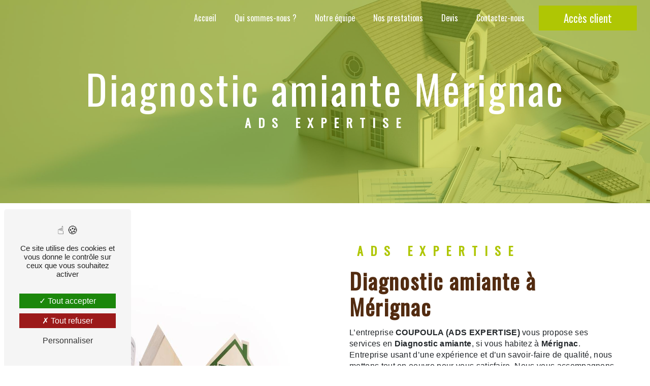

--- FILE ---
content_type: text/html; charset=UTF-8
request_url: https://adsexpertise.fr/fr/page/diagnostic-amiante/merignac
body_size: 11863
content:
<!doctype html>
<html lang="fr">
<head>
    <meta charset="UTF-8"/>
    <meta name="viewport" content="width=device-width, initial-scale=1, shrink-to-fit=no">
    <title>Diagnostic amiante Mérignac - ADS Expertise</title>
    <script type="text/javascript" src="/bundles/tarteaucitron/tarteaucitron_services.js"></script>
<script type="text/javascript" src="/bundles/tarteaucitron/tarteaucitron.js"></script>
<script type="text/javascript"
        id="init_tac"
        data-iconposition="BottomLeft"
        data-bodyposition="bottom"
        data-iconsrc="/bundles/tarteaucitron/logo-cookies.svg"
        data-iconsrcdisplay="false"
        src="/bundles/tarteaucitron/inittarteaucitron.js">
</script>
                                <link rel="stylesheet" href="/css/1d74327.css" type="text/css"/>
                                <link href="https://fonts.googleapis.com/css2?family=Oswald:wght@100;400;900&display=swap"
                  rel="stylesheet">    <link rel="shortcut icon" type="image/png" href="/uploads/media/images/cms/medias/8e0a65c18552dd9262f768030612a47fd1da65c1.png"/><meta name="keywords" content="Diagnostic amiante Mérignac"/>
    <meta name="description" content="    La société COUPOULA (ADS EXPERTISE) située près de Mérignac vous propose ses services en Diagnostic amiante. Fort de son expérience, notre équipe dynamique, soudée et serviable est à votre service. Contactez nous au 05 56 79 27 38, nous saurons vous guider.
"/>

    

                        <script src="/js/0e4889b.js"></script>
                <style>
                .primary-color {
            color: #e8600f;
        }

        .primary-color {
            color: #e8600f;
        }

        .secondary-bg-color {
            background-color: #afc604;
        }

        .secondary-color {
            color: #afc604;
        }

        .tertiary-bg-color {
            background-color: #522b10;
        }

        .tertiary-color {
            color: #522b10;
        }

        .config-font {
            font-family: Oswald, sans-serif;
        }

        @font-face{font-family:Oswald, sans-serif;font-style:normal;font-weight:400;src:local('sans serif'), local('sans-serif'), local(Oswald);font-display:swap;}h1{color:#afc604;font-family:Oswald, sans-serif;letter-spacing:4px}h2{color:#121212;font-family:Oswald, sans-serif;letter-spacing:2px}h2 strong{color:#afc604}h3{color:#afc604;font-size:1.5em;font-family:Oswald, sans-serif;letter-spacing:2px}h4{color:#121212;font-family:Oswald, sans-serif;letter-spacing:2px}h5{color:#121212;font-family:Oswald, sans-serif;letter-spacing:2px}h6{color:#121212;font-family:Oswald, sans-serif;letter-spacing:2px}p{letter-spacing:0.02em;line-height:1.4}a{color:#afc604}a:hover,a:focus{text-decoration:none;transition:0.3s}.scrollTop{background-color:#afc604;color:#fff;display:none !important}.scrollTop:hover{background-color:#afc604;opacity:0.8;color:#fff}::-webkit-scrollbar{width:6px;background:transparent}::-webkit-scrollbar-thumb{background:#afc604;border-radius:15px}.btn{background:#afc604;border-radius:0px}.btn i{background-color:#afc604}.btn:hover{color:#fff;border-radius:0px !important}.btn:after{background:rgba(60, 60, 60, 0.1);border-radius:0px !important}.error-content .btn-error{border:1px solid #afc604;background-color:#afc604;color:#fff;transition:all 0.3s}.top-menu .affix-top{background-color:transparent}.top-menu .affix-top li{font-size:1.1em}.top-menu .affix-top li a{font-family:Oswald, sans-serif;transition:0.3s;text-align:center;color:#fff}.top-menu .affix-top li a:hover{opacity:0.5}.top-menu .affix{background-color:#fff}.top-menu .affix li{font-size:1.1em}.top-menu .affix li a{font-family:Oswald, sans-serif;transition:0.3s}.top-menu .affix li a:hover{opacity:0.5}.top-menu .navbar-brand{font-family:Oswald, sans-serif}.top-menu .active > a:first-child{border-radius:5px;background-color:#afc604 !important;color:#fff}.top-menu .dropdown-menu li{padding:8px 15px}.top-menu .dropdown-menu li a{width:100%;color:#afc604}.top-menu .dropdown-menu li:first-child{border-top:1px solid #afc604}.top-menu .dropdown-menu .active a{color:#fff}.top-menu .navbar-blog-pages{background:#e8600f}@media (min-width:992px) and (max-width:1200px){.top-menu .affix-top{background-color:transparent}.top-menu .affix-top li a{color:#afc604}.top-menu .affix-top .active > a:first-child{border-radius:5px;background-color:#afc604 !important;color:#fff}.top-menu .affix{background-color:#fff}.top-menu .affix li{color:#afc604}.top-menu .affix .active > a:first-child{border-radius:5px;background-color:#afc604 !important;color:#fff}.top-menu .btn-call-to-action{color:#fff !important}}@media (max-width:992px){.top-menu .affix .navbar-toggler,.top-menu .affix-top .navbar-toggler{background-color:#afc604}.top-menu .affix .navbar-nav li .nav-link,.top-menu .affix-top .navbar-nav li .nav-link,.top-menu .affix .navbar-nav li a,.top-menu .affix-top .navbar-nav li a{color:#afc604}.top-menu .affix .navbar-nav .dropdown-menu,.top-menu .affix-top .navbar-nav .dropdown-menu{background-color:rgba(175, 198, 4, 0.1)}.top-menu .affix .navbar-nav .navbar-toggler,.top-menu .affix-top .navbar-nav .navbar-toggler{background-color:#afc604}.top-menu .affix .navbar-nav .active a,.top-menu .affix-top .navbar-nav .active a{border-radius:5px;background-color:#afc604;color:#fff}.top-menu .affix .social-network a,.top-menu .affix-top .social-network a{color:#afc604}.top-menu .affix .btn-call-to-action,.top-menu .affix-top .btn-call-to-action{color:#fff}.top-menu .navbar-toggler{background-color:#afc604}}#sidebar{background-color:#fff}.sidebar .sidebar-header strong{color:#757575;font-family:Oswald, sans-serif;letter-spacing:4px;font-size:1.5em}.sidebar li a{font-family:Oswald, sans-serif;letter-spacing:1px;font-size:17px;color:#787878;transition:all 0.3s}.sidebar li ul li a{font-size:15px}.sidebar li .dropdown-toggle{color:#afc604 !important}.sidebar li .nav-link:hover{color:#afc604;padding-left:25px}.sidebar .active a:first-child{color:#afc604}.sidebar .social-network ul:before{background-color:#afc604}.sidebar .social-network ul li a{background-color:#afc604;color:#fff}.hamburger.is-open .hamb-top,.hamburger.is-closed .hamb-top,.hamburger.is-open .hamb-middle,.hamburger.is-closed .hamb-middle,.hamburger.is-open .hamb-bottom,.hamburger.is-closed .hamb-bottom{background:#afc604}.slider-content h3{color:#fff}.slider-content img{max-width:300px;height:auto}.slider-content p{color:#fff}.slider-content .line-slider-content .line,.slider-content .line-slider-content .line2,.slider-content .line-slider-content .line3,.slider-content .line-slider-content .line4{background:#fff}.slider-content .carousel-indicators .active{background-color:#e8600f}.slider-content .btn-slider-call-to-action{color:#fff}.slider-content .btn-slider-call-to-action:after{background-color:#afc604}.slider-content .btn-slider-call-to-action:hover i{background-color:#fff;color:#afc604}.slider-content .background-pattern{opacity:0.2}.slider-content .background-opacity-slider{background-color:#000;opacity:0.4}.two-columns-presentation-content .bloc-left h3{color:#afc604}.two-columns-presentation-content .bloc-left h1,.two-columns-presentation-content .bloc-left h2,.two-columns-presentation-content .bloc-left p,.two-columns-presentation-content .bloc-left span{color:#fff}.two-columns-presentation-content .bloc-left .opacity-left{background-color:#e8600f}.two-columns-presentation-content .bloc-left .logo-content img{max-width:300px;height:auto}.two-columns-presentation-content .bloc-right h1,.two-columns-presentation-content .bloc-right h2,.two-columns-presentation-content .bloc-right h3,.two-columns-presentation-content .bloc-right p,.two-columns-presentation-content .bloc-right span{color:#111}.two-columns-presentation-content .bloc-right .opacity-right{background-color:#afc604}.two-columns-presentation-content .bloc-right .logo-content img{max-width:300px;height:auto}.two-columns-presentation-content .typewrite{color:#525252;font-family:Oswald, sans-serif;font-size:2em}.three-columns-text-content{background-color:rgba(175, 198, 4, 0.2)}.two-columns-slider-content .text-content .bloc-left{background-color:#fff;-webkit-box-shadow:10px 10px 29px -23px rgba(0, 0, 0, 1);-moz-box-shadow:10px 10px 29px -23px rgba(0, 0, 0, 1);box-shadow:10px 10px 29px -23px rgba(0, 0, 0, 1)}.two-columns-slider-content .text-content .bloc-right{background-color:#fff;-webkit-box-shadow:-10px 10px 29px -23px rgba(0, 0, 0, 1);-moz-box-shadow:-10px 10px 29px -23px rgba(0, 0, 0, 1);box-shadow:-10px 10px 29px -23px rgba(0, 0, 0, 1)}.two-columns-slider-content .carousel-caption span{color:#fff;font-family:Oswald, sans-serif;font-style:italic;letter-spacing:2px}.two-columns-slider-content .carousel-indicators .active{background-color:#afc604}.video-container .opacity-video{background-color:#000;opacity:0.3}.video-container .text-content h3{color:#fff}.video-container .text-content img{max-width:300px;height:auto}.video-container .text-content h2,.video-container .text-content p{color:#fff}.video-container .text-content .btn-video-call-to-action{color:#fff}.video-container .text-content .btn-video-call-to-action:after{background-color:#afc604}.video-container .text-content .btn-video-call-to-action:hover i{background-color:#fff;color:#afc604}.banner-content h1,.banner-content h2,.banner-content h3,.banner-content h4,.banner-content h5,.banner-content h6,.banner-content p{color:white}.banner-content h3{width:auto;background:transparent}.banner-video-content .opacity-banner{opacity:0.1;background-color:#000}.form-contact-content h4{font-size:2.5em;color:#afc604}.form-contact-content .btn-contact-form:hover:before{background-color:#afc604}.form-contact-content .form-control:focus{border-color:#afc604;box-shadow:0 0 0 0.2em rgba(175, 198, 4, 0.35)}.form-contact-content .sending-message i{color:#afc604}.form-guest-book-content h4{font-size:2.5em;color:#afc604}.form-guest-book-content .btn-guest-book-form:hover:before{background-color:#afc604}.form-guest-book-content .form-control:focus{border-color:#afc604;box-shadow:0 0 0 0.2em rgba(246, 224, 176, 0.35)}.form-guest-book-content .sending-message i{color:#afc604}.chosen-container .highlighted{background-color:#afc604}.activity-content .activity-template-1 .btn-content a{font-family:Oswald, sans-serif;background-color:#afc604;color:#fff}.activity-content .activity-template-1 .btn-content a:hover{background-color:#fff;color:#afc604;border:1px solid #afc604}.activity-content .activity-template-2 .btn-activity-type-2{background-color:rgba(175, 198, 4, 0.8)}.activity-content .activity-template-3{color:#fff}.activity-content .activity-template-3 h3{width:auto;background:transparent;color:#fff}.activity-content .activity-template-3 h3:first-letter{font-size:1.5em}.activity-content .activity-template-4 .card-slider .slick-next:hover{border-color:#afc604;box-shadow:0.5vmin -0.5vmin 0 #000}.activity-content .activity-template-4 .card-slider .slick-prev:hover{border-color:#afc604;box-shadow:0.5vmin -0.5vmin 0 #000}.activity-content .activity-template-4 .card-slider .slick-dots .slick-active button:before{color:#afc604}.partners-content .owl-prev,.partners-content .owl-next{background-color:#afc604 !important;color:#fff}.partners-content p{font-family:Oswald, sans-serif}.guest-book-content .item .avatar{background-color:#afc604;color:#fff}.guest-book-content strong{font-family:Oswald, sans-serif;color:#afc604}.guest-book-content p{font-family:Oswald, sans-serif}.informations-content{background-color:#afc604}.informations-content p,.informations-content strong{font-family:Oswald, sans-serif;color:#fff}.informations-content i{color:#000}.informations-content .item-content .item a{color:#fff}.footer-content{background-color:#fff;color:#522b10}.footer-content .btn-seo{font-family:Oswald, sans-serif}.footer-content a{color:#522b10}.footer-content .seo-content .btn-seo:hover{color:#e8600f}.seo-page .information-seo-item-icon i{color:#afc604}.seo-page .form-control:focus{border-color:#afc604;box-shadow:0 0 0 0.2em rgba(175, 198, 4, 0.35)}.seo-page .form-title{font-family:Oswald}.seo-page .sending-message i{color:#afc604}.articles-list-content .item-category{font-family:Oswald, sans-serif;color:#fff;background-color:#afc604}.articles-list-content .btn-article{background-color:#afc604;color:#fff;border:none}.article-page-content .category-article-page{font-family:Oswald, sans-serif;color:#fff;background-color:#afc604}.services-list-content .item-content .item .category{font-family:Oswald, sans-serif;color:#afc604}.services-list-content .item-content .item .link{font-family:Oswald, sans-serif;letter-spacing:5px}.service-page-content .category-service-page{font-family:Oswald, sans-serif;color:#fff;background-color:#afc604}.products-list-content .item-content .item .category{font-family:Oswald, sans-serif;color:#afc604}.products-list-content .item-content .item .link{font-family:Oswald, sans-serif;letter-spacing:5px}.product-page-content .category-product-page{font-family:Oswald, sans-serif;color:#fff;background-color:#afc604}.document-content .background-pattern{background-color:#afc604}.document-content .title-content strong{font-family:Oswald, sans-serif}.items-content{background-color:#afc604}.items-content h3{color:#fff}.after-before-content h1,.after-before-content h2,.after-before-content h3,.after-before-content h4{font-family:Oswald, sans-serif;color:#afc604}.collapse-container .btn-collapse{color:#121212}.collapse-container .icofont-container{background-color:#afc604}.schedule-content{background-color:#afc604}.schedule-content h3{width:auto;background:transparent}.schedule-content .schedule-content-items:nth-child(2n+1){background:rgba(255, 255, 255, 0.8)}.schedule-content .schedule-content-items-active{background-color:rgba(0, 0, 0, 0.7);color:#fff}.image-full-width-text-content h2,.image-full-width-text-content p{color:#fff}.newsletter-content h3{width:auto;background:transparent}.newsletter-content a{color:#e8600f}.newsletter-content .opacity-newsletter{background-color:rgba(175, 198, 4, 0.8)}#tarteaucitronIcon img{width:50px}.gallery-type-4::-webkit-scrollbar-thumb{background:#afc604}.video-container .text-content img{max-width:450px !important;height:auto}.video-container h1{font-size:4em;color:#fff;text-transform:initial;letter-spacing:0px;padding:1%}.video-container .text-content{width:45%;justify-content:center;background:rgba(166, 196, 67, 0.65);background-attachment:fixed;ackground-size:60%;box-shadow:5px 0px 20px rgba(0, 0, 0, 0.45);animation:slide 2.5s ease;animation-delay:3s}.video-container .text-content .content{height:auto}@media (max-width:992px){.video-container video{width:auto;height:100%}.video-container .text-content .video-container .text-content,.video-container .justify-content-center,.video-container .btn-content{justify-content:center !important}}.video-container .text-content img{max-height:420px;width:auto}@keyframes slide{0%{width:100%;background-position:center center;padding:2em 35%}50%{width:100%;background-position:center center;padding:2em 35%}100%{width:35;background-postion:left -25% center;padding:40px}}.savoir-faire.items-content{background-color:#fff;text-align:center}.savoir-faire.items-content .col-lg-3.item{background-color:#afc604;border:8px solid #fff;padding:1em}.savoir-faire.items-content hr{background-color:#e8600f;height:1px;width:40%}.savoir-faire.items-content p{color:#fff}.savoir-faire.items-content h3{color:#e8600f}.savoir-faire.items-content .col-lg-3.item:hover{background:url(/uploads/media/images/cms/medias/8810730d32db728018932c5daa66cb71.jpeg) center center no-repeat;background-size:cover;transition-duration:0.4s}.team.items-content{background-color:#fff}.team.items-content .item{padding:1em;transition:transform 0.2s;transform:scale(0.95)}.team.items-content .item .image img{max-width:100%}.team.items-content .item:nth-child(2):hover,.team.items-content .item:nth-child(3):hover,.team.items-content .item:nth-child(4):hover,.team.items-content .item:nth-child(5):hover{transform:scale(1);z-index:999;background:#fff;border:2px solid #afc604}.team.items-content h3{color:#afc604}.team.items-content .item:nth-child(1) h3{color:#e8600f}.confiance.items-content{background-color:#fff}.confiance.items-content .item .image img{max-width:130px}.confiance.items-content hr{background-color:#afc604}.confiance.items-content h3{color:#e8600f;text-transform:initial;font-weight:100}.confiance.items-content h4{color:#afc604}.confiance.items-content .title-items{padding:2em 20em}.confiance.items-content .col-lg-3.item{transform:scale(0.9);padding:1%}.confiance.items-content .item:nth-child(2):hover,.confiance.items-content .item:nth-child(3):hover,.confiance.items-content .item:nth-child(4):hover,.confiance.items-content .item:nth-child(5):hover{transform:scale(1);transition-duration:0.4s;border:2px solid #afc604}.two-columns-content{padding:2%}.two-columns-content .img-content .parent-auto-resize-img-child a img{border-radius:0px;box-shadow:none}.two-columns-content .img-content .parent-auto-resize-img-child a{align-items:center}@media (min-width:992px){.custom-40.two-columns-content .bloc-texte{padding:5% 8%}.custom-40.two-columns-content .img-content{flex:0 0 40%;max-width:40%}.custom-40.two-columns-content .text-content{flex:0 0 60%;max-width:60%}}.tc-top.two-columns-content{padding:5% 6% 0%}.tc-top.two-columns-content .img-content{padding:0em}.tc-top.two-columns-content .bloc-texte{padding:3em 6em;background:#afc604}.tc-top.two-columns-content p{color:#fff}.tc-middle.two-columns-content{padding:0% 6% 0%}.tc-middle.two-columns-content .img-content{padding:0em}.tc-middle.two-columns-content .bloc-texte{padding:3em 6em;background:#afc604}.tc-middle.two-columns-content p{color:#fff}.tc-bottom.two-columns-content{padding:0% 6% 5%}.tc-bottom.two-columns-content .img-content{padding:0em}.tc-bottom.two-columns-content .bloc-texte{padding:3em 6em;background:#afc604}.tc-bottom.two-columns-content p{color:#fff}.vertical-h4.two-columns-content h4{color:#fff;background:linear-gradient(90deg, rgba(252, 196, 0, 1) 0%, rgba(232, 96, 15, 1) 100%);transition:0.2s ease-in-out;writing-mode:vertical-rl;text-orientation:mixed;position:absolute;left:0%;top:0px;font-size:1.2em;text-transform:initial;font-weight:300;padding:7% 1%}.vertical2-h4 h4{writing-mode:vertical-rl;text-orientation:mixed;position:absolute;right:0%;top:0px;font-size:1.2em;text-transform:initial;font-weight:300;background:linear-gradient(90deg, rgba(252, 196, 0, 1) 0%, rgba(232, 96, 15, 1) 100%);padding:1%;padding:7% 1%;color:#fff}.display-media-left{background-color:#fff}.image-full-width-text-content .text-content{background:linear-gradient(180deg, rgba(175, 198, 3, 0.8) 0%, rgba(55, 96, 36, 0.8) 100%)}.img-full-block-blc .col-md-6{background-color:rgba(255, 255, 255, 0.3);border:2px #afc604 solid;padding:3rem;transition:all 0.3s}.img-full-block-blc .container-fluid{background-attachment:fixed !important;transition:all 0.3}.img-full-block-blc:hover .col-md-6{border:2px #afc604 solid;transform:scale(1.05);box-shadow:1px 3px 5px 1px rgba(0, 0, 0, 0.5);transition:all 0.3s;background-color:rgba(255, 255, 255, 0.6)}.blc,.blc p,.blc h1,.blc h2,.blc h3{color:#522b10 !important}.blc-h2 .item .text h2,.blc-h2 .item .text h3{color:#f5f2ed !important}.banner-content{height:70vh}.banner-content .bottom-pattern{height:500px;position:absolute;bottom:0px;z-index:2;background-position:bottom !important}.banner-content .logo-content{text-align:start}.banner-content .content-btn{justify-content:start}.banner-content .opacity-banner{opacity:0.5;background:#afc604;height:0%;animation:1.5s ease-out 1s forwards running appa}.banner-content .text-content .logo-content img{max-width:250px;height:auto;margin-bottom:0em}.banner-content .text-content{padding:3em 5em 10em}.banner-content h1{font-size:5em}@keyframes appa{from{height:0%}to{height:100%}}.activity-content{padding:3em 5em}hr{background-color:#522b10;height:1px;width:20%}h2{color:#522b10}.bloc-grid{margin:0;min-height:100vh;display:grid;grid-template-columns:1fr 1fr 1fr;grid-template-rows:1fr 1fr;grid-template-areas:"a b b" "c d e"}.bloc-grid-item{transition:all 0.3s;align-align:center;display:flex;flex-direction:column;justify-content:center;margin:0.5em;border:3px solid #afc604}.bloc-grid-item p{text-align:center}.bloc-grid-item h3{text-align:center;font-style:italic;font-weight:900;font-size:2em;color:#522b10;padding:20px;background-color:rgba(255, 255, 255, 0.7);margin-bottom:0px !important;width:100%}.bloc-grid-item:hover h3{text-align:center;font-style:italic;font-weight:900;font-size:2em;color:#522b10;padding:20px;background-color:rgba(255, 255, 255, 0.59);}.bloc-grid-item:nth-child(1){grid-area:a;align-items:center}.bloc-grid-item:nth-child(2){grid-area:b;align-items:center}.bloc-grid-item:nth-child(3){grid-area:c;align-items:center}.bloc-grid-item:nth-child(4){grid-area:d;align-items:center}.bloc-grid-item:nth-child(5){grid-area:e;align-items:center}.bloc-grid-opacity{width:100%;height:100%;display:flex;align-items:center;justify-content:center;flex-direction:column}.bloc-grid .bloc-grid-item:nth-child(1):hover .bloc-grid-opacity{background:url(/uploads/media/images/cms/medias/6be6692c2a16ee1b23704f974f1321cb.jpeg) center center no-repeat;background-size:cover;transition:all 2s}.bloc-grid .bloc-grid-item:nth-child(2):hover .bloc-grid-opacity{background:url(/uploads/media/images/cms/medias/d2dd3d19ad3c27799354b1efd77aba89.jpeg) center center no-repeat;background-size:cover;transition:all 2s}.bloc-grid .bloc-grid-item:nth-child(3):hover .bloc-grid-opacity{background:url(/uploads/media/images/cms/medias/70606ead9c4a5152155bd2c21d2a561c.jpeg) center center no-repeat;background-size:cover;transition:all 2s}.bloc-grid .bloc-grid-item:nth-child(4):hover .bloc-grid-opacity{background:url(/uploads/media/images/cms/medias/b200660453ec5c6dc64212b88f9e259b.jpeg) center center no-repeat;background-size:cover;transition:all 2s}.bloc-grid .bloc-grid-item:nth-child(5):hover .bloc-grid-opacity{background:url(/uploads/media/images/cms/medias/5779030992e727da260fbd0da5270c9b.jpeg) center center no-repeat;background-size:cover;transition:all 2s}.bloc-grid .bloc-grid-item:nth-child(1):hover.bloc-grid-item{border:3px solid #376024}.picfixed{position:fixed;bottom:80px;right:-2px;z-index:8;padding:0}.picfixed .icon-contact{display:block}.picfixed img{width:250px;height:auto}.link-id-content .content-btn .btn-link-id{padding:4px 20px !important;}.link-id-content{padding:0;z-index:3;width:100%;text-align:center;background-color:transparent;position:fixed;display:block;bottom:285px;max-width:100%}.link-id-content .content-btn .btn-link-id{margin:0;transition:0.2s ease-out;z-index:9;border-radius:0;border:none;color:white;position:relative;width:fit-content;padding:15px;overflow:hidden;opacity:1;background-color:#522b10;margin-bottom:5px}.link-id-content .content-btn .btn-link-id:hover{padding-left:15px;transition-duration:0ms;background:linear-gradient(90deg, rgba(252, 196, 0, 1) 0%, rgba(232, 96, 15, 1) 100%);opacity:1}.link-id-content .content-btn{display:grid;justify-content:flex-start}.link-id-content .opacity{background-color:transparent}#encre-perso .container{margin:0;padding:0}.liens-modules .container{width:100%;padding-right:15px;padding-left:0;margin-right:0;margin-left:0}html > .page-accueil{overflow-y:hidden;animation-delay:3.45s;animation-duration:0.5s;animation-fill-mode:forwards;animation-name:noscroll}.logo{width:100%;height:100%}.logo_loading_div{z-index:999999;position:fixed;top:0;left:0;width:100%;height:100%;padding:0;opacity:1;background-color:white;animation-delay:3.5s;animation-duration:0.5s;animation-fill-mode:forwards;animation-name:disparition;animation-timing-function:ease-in-out}.trace{fill:none;stroke:#e8600f;stroke-dasharray:750;stroke-dashoffset:0;animation:dash 15s ease-out, couleur1 0.9s ease-in-out;animation-delay:0s, 2s;animation-fill-mode:forwards;background:none}.trace1{fill:none;stroke:#afc604;stroke-dasharray:750;stroke-dashoffset:0;animation:dash 10s ease-out, couleur 0.5s ease-in-out;animation-delay:0s, 2s;animation-fill-mode:forwards;background:none}.trace2{fill:none;stroke:#afc604;stroke-dasharray:588;stroke-dashoffset:0;animation:dash 3s ease-out, couleur 0.5s ease-in-out;animation-delay:0s, 2s;animation-fill-mode:forwards;background:none}.trace3{fill:none;stroke:#e8600f;stroke-dasharray:1050;stroke-dashoffset:0;animation:dash 4s ease-out, couleur1 0.5s ease-in-out;animation-delay:0s, 2s;animation-fill-mode:forwards;background:none}.logo_loading_div .animation-content{width:100%;height:100%;opacity:1 !important;transform:translateZ(0) !important}@keyframes dash{from{stroke-dashoffset:588}to{stroke-dashoffset:0}}@keyframes couleur{0%{fill:rgba(175, 198, 4, 0)}100%{fill:rgba(175, 198, 4, 1)}}@keyframes couleur1{0%{fill:rgba(232, 96, 15, 0)}100%{fill:rgba(232, 96, 15, 1)}}@keyframes noscroll{0%{overflow-y:hidden}99%{overflow-y:hidden}100%{overflow-y:visible}}@keyframes disparition{0%{z-index:999999;opacity:1}90%{opacity:0}100%{z-index:-999;opacity:0}}svg#Calque_1{transform:translateY(-75px)}.form-builder-content .form-group .form-control{border:1px solid #ced4da;border-radius:0px;transition:border-color 0.15s ease-in-out, box-shadow 0.15s ease-in-out}.chosen-container-multi .chosen-choices,.form-control{border:1px solid #ced4da;border-radius:0px}.form-builder-content-text h3{color:#e8600f}.form-builder-content label,.label{font-family:Oswald, sans-serif}.top-menu img{height:70px !important;width:auto !important;background:white}.affix-top .navbar-brand{display:none}.top-menu .affix li a img{display:none}.top-menu .active > a:first-child{height:auto;background-color:transparent !important;color:#e8600f !important}.top-menu .affix-top li a:hover,.top-menu .affix li a:hover{opacity:1 !important;color:#e8600f !important}.affix.navbar .justify-content-end{justify-content:center !important}.affix.navbar{box-shadow:2px 2px 12px #000;top:10px}.btn-custom .btn::before{content:"";background:url('/uploads/media/images/cms/medias/3d367a3192c06b79999431e6181be6d6.png') no-repeat center center;background-size:contain;height:100%;width:50px;position:absolute;right:0px;bottom:24px;opacity:1;transform:rotate(0deg);z-index:-2;transition:opacity 0.3s ease-out}.btn-custom .btn:hover::before{right:-100px;bottom:80px;transform:rotate(10deg);opacity:0;transition:right 1s ease-out, bottom 1s ease-out, transform 1s ease-out, opacity 0.5s ease-out 0.5s}.btn-custom .btn{z-index:1;position:relative;margin-bottom:0;padding:15px 60px;overflow:visible;background-color:#afc604;color:#fff}.btn-custom .btn:after{display:none}.btn-custom .btn:hover{margin-left:0 !important;border-color:transparent !important;background-color:#522b10 !important}.seo-page .banner-content .text-banner-content{text-align:center !important}html{overflow-x:hidden}@media (max-width:1300px){.video-container .text-content img{max-height:258px;width:auto}.video-container h1{font-size:3.2em}.video-container .text-content{width:56%}.savoir-faire.items-content{padding:2em 0em}.img-full-block-blc .col-md-6{flex:0 0 70%;max-width:70%}.activity-content{padding:3em 2em}.confiance.items-content h4{font-size:1.9em}.confiance.items-content .title-items{padding:2em 12em}.confiance.items-content{padding:2em 1em}.team.items-content{padding:2em 3em}.team.items-content h3{font-size:1.5em}.link-id-content{bottom:192px}.tc-top.two-columns-content .bloc-texte,.tc-bottom.two-columns-content .bloc-texte,.tc-middle.two-columns-content .bloc-texte{padding:3em 3em}.top-menu .affix-top li a{color:#fff !important}.top-menu .navbar-nav li a{font-size:16px}.top-menu .affix-top .active > a:first-child{background-color:transparent !important}.top-menu img{height:56px !important;width:auto !important}.top-menu .affix .active > a:first-child{background-color:transparent !important}.link-id-content .content-btn .btn-link-id{font-size:14px}.bloc-grid-item h3{font-size:1.5em}.bloc-grid-item:hover h3{font-size:1.5em}}@media (max-width:1024px){.top-menu .affix-top .active > a:first-child{background-color:transparent !important;color:#e8600f !important}.top-menu .affix-top li a{color:#fff !important}.top-menu .navbar-nav li a{font-size:16px}.video-container .text-content{width:62%}.top-menu .affix .active > a:first-child{background-color:transparent !important}.savoir-faire.items-content .col-lg-3{flex:0 0 32%;max-width:32%}.bloc-grid-item:hover h3,.bloc-grid-item h3{font-size:1.5em}.confiance.items-content h4{font-size:1.4em}.confiance.items-content .item .image img{max-width:114px}.navbar-top .navbar-brand img{max-width:100%}.banner-content .text-content .logo-content img{max-width:200px;height:auto}.banner-content h1{font-size:3em}.team.items-content{padding:2em 1em}.team.items-content h3{font-size:1.4em}}@media (max-width:992px){.video-container video{width:auto;height:100%}.items-content h2{font-size:2em}.items-content h3{font-size:1.3em}.image-full-width-text-content .text-content{padding:10% 2%}.confiance.items-content h4{font-size:1.5em;letter-spacing:0px}.vertical2-h4 h4,.vertical-h4 h4{display:none}.link-id-content{display:none}.two-columns-content .img-content{order:1 !important}.video-container .text-content .content{height:auto}.video-container{height:100vh}.video-container .text-content h1{font-size:3.2em !important}}@media (max-width:575.98px){.video-container .text-content{width:100%}.video-container .text-content .content .logo-content img{max-height:215px}#content{margin-top:0px}.video-container{margin-top:0px !important}.h1-animation{animation:none}.video-container .text-content{animation:none}.video-container .text-content h1{font-size:2em !important}.picfixed img{display:none}.savoir-faire.items-content .col-lg-3{flex:0 0 90%;max-width:90%}.top-menu .navbar-toggler{margin-right:20px;margin-left:20px}h2{font-size:2em !important}.img-full-block-blc .col-md-6{flex:0 0 90%;max-width:90%}.bloc-grid{margin:0;min-height:100vh;display:grid;grid-template-columns:1fr;grid-template-rows:1fr 1fr 1fr 1fr 1fr;grid-template-areas:"a" "b" "c" "d" "e"}.activity-content{padding:2em 0em}.confiance.items-content .title-items{padding:2em 1em}.confiance.items-content h4{font-size:1.8em}.banner-content .text-content .logo-content img{max-width:135px;height:auto}.banner-content .text-content{padding:3em 2em 7em}.banner-content{margin-top:0px}.banner-content h1{font-size:2.5em;letter-spacing:0px;text-align:center}.banner-content .logo-content{text-align:center}.banner-content .content-btn{justify-content:center}.banner-content .bottom-pattern{display:none}.team.items-content .title-items{padding:0em}.form-builder-content-text h3{font-size:1.2em}.form-builder-content-text{padding:2em}.top-menu .navbar .navbar-collapse .navbar-nav li .nav-link{color:#afc604 !important}.top-menu .navbar-brand{display:none}}.team.items-content .item:nth-child(1) h3{color:#afc604}
            </style>

            <!-- Matomo -->
<script type="text/javascript">
  var _paq = window._paq = window._paq || [];
  /* tracker methods like "setCustomDimension" should be called before "trackPageView" */
  _paq.push(['trackPageView']);
  _paq.push(['enableLinkTracking']);
  (function() {
    var u="https://vistalid-statistiques.fr/";
    _paq.push(['setTrackerUrl', u+'matomo.php']);
    _paq.push(['setSiteId', '5121']);
    var d=document, g=d.createElement('script'), s=d.getElementsByTagName('script')[0];
    g.type='text/javascript'; g.async=true; g.src=u+'matomo.js'; s.parentNode.insertBefore(g,s);
  })();
</script>
<!-- End Matomo Code -->

                <script>$(document).ready(function() {
    //Effectif uniquement pour les résolutions au dessus de 1025px
  if($(window).width() > 1025) {
      // Ajout class pour supprimer le logo à gauche
      $('.navbar-brand:nth-child(1) ').addClass('a-suppr');
      $(".a-suppr").remove();
      //Ajout class pour cibler après quel élément insérer le logo
      $('.navbar-nav li:nth-child(3) ').addClass('insert-logo');
      // Ajouter du HTML après la classe
      $( '<a class="navbar-brand" href="/fr"><img alt="ACP25" title="ACP25" src="/uploads/media/images/cms/medias/747cee41ec71d0df3e37412d544c540d298214cb.png" width="1000" height="1000" srcset="/uploads/media/images/cms/medias/thumb_/cms/medias/63cfa9f346156_images_small.png 200w, /uploads/media/images/cms/medias/thumb_/cms/medias/63cfa9f346156_images_medium.png 1000w, /uploads/media/images/cms/medias/747cee41ec71d0df3e37412d544c540d298214cb.png 936w" sizes="(max-width: 1000px) 100vw, 1000px" loading="lazy"></a>' ).insertAfter( ".insert-logo" );
  }
});</script>
    
</head>
<body class="container-fluid row ">
<div class="container-fluid">
                            <div class="top-menu">
                <nav id="navbar" class="navbar navbar-expand-lg fixed-top navbar-top affix-top">
                    <a class="navbar-brand" href="/fr">
                                                    <img  alt="logo"  title="logo"  src="/uploads/media/images/cms/medias/thumb_/cms/medias/63cfa9f346156_images_medium.png"  width="1000"  height="1006"  srcset="/uploads/media/images/cms/medias/thumb_/cms/medias/63cfa9f346156_images_small.png 199w, /uploads/media/images/cms/medias/thumb_/cms/medias/63cfa9f346156_images_medium.png 1000w, /uploads/media/images/cms/medias/747cee41ec71d0df3e37412d544c540d298214cb.png 2713w"  sizes="(max-width: 1000px) 100vw, 1000px"  loading="lazy" />
                                            </a>
                    <button class="navbar-toggler" type="button" data-toggle="collapse" data-target="#navbarsExampleDefault"
                            aria-controls="navbarsExampleDefault" aria-expanded="false" aria-label="Nav Bar">
                        <span class="navbar-toggler-icon"></span>
                    </button>

                    <div class="collapse navbar-collapse justify-content-end" id="navbarsExampleDefault">
                                                                                <ul class="navbar-nav">
                            
                <li class="first">                    <a class="nav-link" href="/fr/page/accueil">Accueil</a>
    
                            

    </li>


                    
                <li class="">                    <a class="nav-link" href="/fr/page/qui-sommes-nous">Qui sommes-nous ?</a>
    
                            

    </li>


                    
                <li class="">                    <a class="nav-link" href="/fr/page/notre-equipe">Notre équipe</a>
    
                            

    </li>


                    
                <li class="">                    <a class="nav-link" href="/fr/page/nos-prestations">Nos prestations</a>
    
                            

    </li>


                    
                <li class="">                    <a class="nav-link" href="/fr/page/devis">Devis</a>
    
                            

    </li>


                    
                <li class="last">                    <a class="nav-link" href="/fr/page/contact">Contactez-nous</a>
    
                            

    </li>



    </ul>


                                                                            
                                                <div class="social-network">
                                                    </div>
                                                    <li>
                                <a class="nav-link btn btn-call-to-action"
                                   target="_blank"
                                   href="https://adsexpertise.sogexpert.com/">Accès client</a>
                            </li>
                                            </div>
                </nav>
            </div>
                        <div role="main" id="content"
         class="margin-top-main container-fluid">
                <div class="container-fluid">
                        <div id="close-sidebar-content">
                    <div class="container-fluid seo-page">
        <div class="container-fluid banner-content"
                                    style="background: url('/uploads/media/images/cms/medias/thumb_/cms/medias/63d27a843c1b3_images_large.jpeg') no-repeat center center; background-size: cover;"
                        >
            <div class="opacity-banner"></div>
            <div class="container">
                <div class="col-md-12 text-banner-content">
                    <h1>Diagnostic amiante Mérignac</h1>
                </div>
                <div class="col-md-12 text-banner-content">
                    <h3>ADS Expertise</h3>
                </div>
            </div>
        </div>
        <div class="container-fluid two-columns-content">
            <div class="row row-eq-height ">
                <div class="col-md-12 col-lg-6 img-content">
                    <div class="parent-auto-resize-img-child">
                                                    <a href="/uploads/media/images/cms/medias/thumb_/cms/medias/63d27ab1867b5_images_large.jpeg"
                               data-lightbox="diagnostic immobilier.jpg"
                               data-title="diagnostic immobilier.jpg">
                                <img  alt="Diagnostic amiante Mérignac"  title="Diagnostic amiante Mérignac"  src="/uploads/media/images/cms/medias/thumb_/cms/medias/63d27ab1867b5_images_medium.jpeg"  width="1000"  height="666"  srcset="/uploads/media/images/cms/medias/thumb_/cms/medias/63d27ab1867b5_images_picto.jpeg 25w, /uploads/media/images/cms/medias/thumb_/cms/medias/63d27ab1867b5_images_small.jpeg 200w, /uploads/media/images/cms/medias/thumb_/cms/medias/63d27ab1867b5_images_medium.jpeg 1000w, /uploads/media/images/cms/medias/thumb_/cms/medias/63d27ab1867b5_images_large.jpeg 2299w, /uploads/media/images/cms/medias/82257b79de4c45742869476e3c7336bf6d9f044c.jpeg 2002w"  sizes="(max-width: 1000px) 100vw, 1000px"  class="auto-resize"  loading="lazy" />
                            </a>
                                            </div>
                </div>
                <div class="col-md-12 col-lg-6 text-content">
                    <div class="col-md-12 bloc-texte">
                        <div class="col-md-12">
                            <h3>ADS Expertise</h3>
                        </div>
                        <div class="col-md-12">
                            <h2>Diagnostic amiante à Mérignac</h2>
                        </div>
                        <div class="position-text">
                            <p>L’entreprise <strong>COUPOULA (ADS EXPERTISE)</strong> vous propose ses services en <strong>Diagnostic amiante</strong>, si vous habitez à <strong>Mérignac</strong>. Entreprise usant d’une expérience et d’un savoir-faire de qualité, nous mettons tout en oeuvre pour vous satisfaire. Nous vous accompagnons ainsi dans votre projet de <strong>Diagnostic amiante</strong> et sommes à l’écoute de vos besoins. Si vous habitez à <strong>Mérignac</strong>, nous sommes à votre disposition pour vous transmettre les renseignements nécessaires à votre projet de <strong>Diagnostic amiante</strong>. Notre métier est avant tout notre passion et le partager avec vous renforce encore plus notre désir de réussir. Toute notre équipe est qualifiée et travaille avec propreté et rigueur.</p>
                        </div>
                        <div class="container btn-content">
                            <a href="/fr/page/accueil" class="btn btn-seo">
                                <i class="icofont-arrow-right"></i> En savoir plus
                            </a>
                            <a href="#contact-form" class="btn btn-seo">
                                <i class="icofont-location-arrow"></i> Contactez-nous
                            </a>
                        </div>
                    </div>
                </div>
            </div>
        </div>
        <div class="container-fluid informations-content">
            <div class="col-xl-12 item-content">
                                        <div class="item col-lg-12 col-xl-4" data-aos="fade-down">
        <div class="row">
            <div class="col-lg-12 col-xl-4 icon-content">
                <i class="icofont-location-pin"></i>
            </div>
            <div class="col-lg-12 col-xl-8 informations">
                <div class="col-12">
                    <strong>Adresse</strong>
                </div>
                <div class="col-12">
                    <p>52 rue Nicolas Boileau 33290 Blanquefort</p>
                </div>
            </div>
        </div>
    </div>
    <div class="col-lg-12 col-xl-4" data-aos="fade-up">
        <div class="item">
            <div class="row">
                <div class="col-lg-12 col-xl-4  icon-content">
                    <i class="icofont-phone"></i>
                </div>
                <div class="col-lg-12 col-xl-8  informations">
                    <div class="col-12">
                        <strong>Téléphone</strong>
                    </div>
                    <div class="col-12">
                        <p><a href='tel:05 56 79 27 38'>05 56 79 27 38</a></p>
                                            </div>
                </div>
            </div>
        </div>
    </div>
    <div class="col-lg-12 col-xl-4" data-aos="fade-down">
        <div class="item">
            <div class="row">
                <div class="col-lg-12 col-xl-4 icon-content">
                    <i class="icofont-letter"></i>
                </div>
                <div class="col-lg-12 col-xl-8 informations">
                    <div class="col-12">
                        <strong>Email</strong>
                    </div>
                    <div class="col-12">
                        <p><a href='mailto:adsexpertise@gmail.com'>adsexpertise@gmail.com</a></p>
                    </div>
                </div>
            </div>
        </div>
    </div>
                            </div>
        </div>
        <div
                class="form-contact-content" data-aos="fade-down"
        >
                <div id="contact-form">
            <div class="container-fluid form-content">
                                    <div class="form-title-page">
                        N&#039;hésitez pas à nous contacter
                    </div>
                                                    <div class="container">
                                                                                    <div class="form_errors" data-message=""></div>
                                                                                                                <div class="form_errors" data-message=""></div>
                                                                                                                <div class="form_errors" data-message=""></div>
                                                                                                                <div class="form_errors" data-message=""></div>
                                                                                                                <div class="form_errors" data-message=""></div>
                                                                                                                <div class="form_errors" data-message=""></div>
                                                                                                                                                    <div class="form_errors" data-message=""></div>
                                                                    <div class="form_errors" data-message=""></div>
                                                                                                                                                <div class="form_errors" data-message=""></div>
                                                                                                                <div class="form_errors" data-message=""></div>
                                                                                                                <div class="form_errors" data-message=""></div>
                                                                        </div>
                                <form name="front_contact" method="post">
                <div class="container">
                    <div class="row justify-content-center">
                        <div class="col-lg-3">
                            <div class="form-group">
                                <input type="text" id="front_contact_first_name" name="front_contact[first_name]" required="required" class="form-control" placeholder="Prénom" />
                            </div>
                        </div>
                        <div class="col-lg-3">
                            <div class="form-group">
                                <input type="text" id="front_contact_last_name" name="front_contact[last_name]" required="required" class="form-control" placeholder="Nom" />
                            </div>
                        </div>
                        <div class="col-lg-3">
                            <div class="form-group">
                                <input type="tel" id="front_contact_phone" name="front_contact[phone]" class="form-control" placeholder="Téléphone" />
                            </div>
                        </div>
                        <div class="col-lg-3">
                            <div class="form-group">
                                <input type="email" id="front_contact_email" name="front_contact[email]" required="required" class="form-control" placeholder="Email" />
                            </div>
                        </div>
                        <div class="col-lg-12 mt-1">
                            <div class="form-group">
                                <input type="text" id="front_contact_subject" name="front_contact[subject]" required="required" class="form-control" placeholder="Objet" />
                            </div>
                        </div>
                        <div class="col-lg-12 mt-1">
                            <div class="form-group ">
                                <div id="front_contact_spam_front_contact"><div><label for="front_contact_spam_front_contact_spam_front_contact" class="required">Combien font deux plus quatre</label><select id="front_contact_spam_front_contact_spam_front_contact" name="front_contact[spam_front_contact][spam_front_contact]" class="form-control"><option value="0">0</option><option value="1">1</option><option value="2">2</option><option value="3">3</option><option value="4">4</option><option value="5">5</option><option value="6">6</option><option value="7">7</option><option value="8">8</option><option value="9">9</option><option value="10">10</option><option value="11">11</option><option value="12">12</option><option value="13">13</option><option value="14">14</option><option value="15">15</option><option value="16">16</option><option value="17">17</option><option value="18">18</option><option value="19">19</option><option value="20">20</option></select></div><input type="hidden" id="front_contact_spam_front_contact_verification_front_contact" name="front_contact[spam_front_contact][verification_front_contact]" value="6" /></div>
                            </div>
                        </div>
                        <div class="col-lg-12 mt-1">
                            <div class="form-group ">
                                <textarea id="front_contact_message" name="front_contact[message]" required="required" class="form-control" placeholder="Message" rows="6"></textarea>
                            </div>
                        </div>
                        <div class="col-lg-12">
                            <div class="form-group ">
                                <div class="form-check">
                                    <input type="checkbox" id="front_contact_legal" name="front_contact[legal]" required="required" class="form-check-input" required="required" value="1" />
                                    <label class="form-check-label"
                                           for="contact_submit_contact">En cochant cette case, j&#039;accepte les conditions particulières ci-dessous **</label>
                                </div>
                            </div>
                        </div>
                        <div class="col-lg-12 mt-1">
                            <div class="form-group text-right">
                                <button type="submit" id="front_contact_submit_contact" name="front_contact[submit_contact]" class="btn btn-contact-form">Envoyer</button>
                            </div>
                        </div>
                    </div>
                </div>
                                <input type="hidden" id="front_contact_selected_society" name="front_contact[selected_society]" value="adsexpertise@gmail.com" />
                
            <link rel="stylesheet" href="/bundles/prrecaptcha/css/recaptcha.css">
    
    <script src="https://www.google.com/recaptcha/api.js?render=6LfCAK0kAAAAAJ_cN9RlQozb650nO_IOUFZ_q9Cr" async defer></script>

    <script >
        document.addEventListener("DOMContentLoaded", function() {
            var recaptchaField = document.getElementById('front_contact_captcha');
            if (!recaptchaField) return;

            var form = recaptchaField.closest('form');
            if (!form) return;

            form.addEventListener('submit', function (e) {
                if (recaptchaField.value) return;

                e.preventDefault();

                grecaptcha.ready(function () {
                    grecaptcha.execute('6LfCAK0kAAAAAJ_cN9RlQozb650nO_IOUFZ_q9Cr', {
                        action: 'form'
                    }).then(function (token) {
                        recaptchaField.value = token;
                        form.submit();
                    });
                });
            });
        });
    </script>

    
    <input type="hidden" id="front_contact_captcha" name="front_contact[captcha]" />

            <div class="recaptcha-text">
            Ce site est protégé par reCAPTCHA. Les
    <a href="https://policies.google.com/privacy">règles de confidentialité</a>  et les
    <a href="https://policies.google.com/terms">conditions d'utilisation</a>  de Google s'appliquent.

        </div>
    <input type="hidden" id="front_contact__token" name="front_contact[_token]" value="TCEq14WMldMnQ-N_en472kTWUda2t5_YniRr2AWE7Y8" /></form>
            </div>
            <div class="container">
                <p class="legal-form">**
                    Les données personnelles communiquées sont nécessaires aux fins de vous contacter et sont enregistrées dans un fichier informatisé. Elles sont destinées à COUPOULA (ADS EXPERTISE) et ses sous-traitants dans le seul but de répondre à votre message. Les données collectées seront communiquées aux seuls destinataires suivants: COUPOULA (ADS EXPERTISE) 52 rue Nicolas Boileau 33290 Blanquefort adsexpertise@gmail.com. Vous disposez de droits d’accès, de rectification, d’effacement, de portabilité, de limitation, d’opposition, de retrait de votre consentement à tout moment et du droit d’introduire une réclamation auprès d’une autorité de contrôle, ainsi que d’organiser le sort de vos données post-mortem. Vous pouvez exercer ces droits par voie postale à l'adresse 52 rue Nicolas Boileau 33290 Blanquefort ou par courrier électronique à l'adresse adsexpertise@gmail.com. Un justificatif d'identité pourra vous être demandé. Nous conservons vos données pendant la période de prise de contact puis pendant la durée de prescription légale aux fins probatoires et de gestion des contentieux. Vous avez le droit de vous inscrire sur la liste d'opposition au démarchage téléphonique, disponible à cette adresse: <a target='_blank' href='https://www.bloctel.gouv.fr/'>Bloctel.gouv.fr</a>. Consultez le site cnil.fr pour plus d’informations sur vos droits.
                </p>
            </div>
        </div>
    </div>
    </div>
            </div>
        </div>
        <footer class="footer-content">
    <div class="container text-center seo-content">
        <a class="btn btn-seo" data-toggle="collapse" href="#frequently_searched" role="button"
           aria-expanded="false" aria-controls="frequently_searched">
            Recherches fréquentes
        </a>
        <div class="collapse" id="frequently_searched">
                            <a href="/fr/page/diagnostic-immobilier/gironde">Diagnostic immobilier Gironde <span>-</span> </a>
                            <a href="/fr/page/diagnostic-immobilier/bordeaux">Diagnostic immobilier Bordeaux <span>-</span> </a>
                            <a href="/fr/page/diagnostic-immobilier/blanquefort">Diagnostic immobilier Blanquefort <span>-</span> </a>
                            <a href="/fr/page/diagnostic-immobilier/merignac">Diagnostic immobilier Mérignac <span>-</span> </a>
                            <a href="/fr/page/diagnostic-immobilier/pessac">Diagnostic immobilier Pessac <span>-</span> </a>
                            <a href="/fr/page/diagnostic-immobilier/talence">Diagnostic immobilier Talence <span>-</span> </a>
                            <a href="/fr/page/diagnostic-immobilier/begles">Diagnostic immobilier Bègles <span>-</span> </a>
                            <a href="/fr/page/diagnostic-immobilier/bruges">Diagnostic immobilier Bruges <span>-</span> </a>
                            <a href="/fr/page/diagnostic-immobilier/eysines">Diagnostic immobilier Eysines <span>-</span> </a>
                            <a href="/fr/page/diagnostic-immobilier/le-bouscat">Diagnostic immobilier Le Bouscat <span>-</span> </a>
                            <a href="/fr/page/expertise-plomb/gironde">Expertise plomb Gironde <span>-</span> </a>
                            <a href="/fr/page/expertise-plomb/bordeaux">Expertise plomb Bordeaux <span>-</span> </a>
                            <a href="/fr/page/expertise-plomb/blanquefort">Expertise plomb Blanquefort <span>-</span> </a>
                            <a href="/fr/page/expertise-plomb/merignac">Expertise plomb Mérignac <span>-</span> </a>
                            <a href="/fr/page/expertise-plomb/pessac">Expertise plomb Pessac <span>-</span> </a>
                            <a href="/fr/page/expertise-plomb/talence">Expertise plomb Talence <span>-</span> </a>
                            <a href="/fr/page/expertise-plomb/begles">Expertise plomb Bègles <span>-</span> </a>
                            <a href="/fr/page/expertise-plomb/bruges">Expertise plomb Bruges <span>-</span> </a>
                            <a href="/fr/page/expertise-plomb/eysines">Expertise plomb Eysines <span>-</span> </a>
                            <a href="/fr/page/expertise-plomb/le-bouscat">Expertise plomb Le Bouscat <span>-</span> </a>
                            <a href="/fr/page/diagnostic-amiante/gironde">Diagnostic amiante Gironde <span>-</span> </a>
                            <a href="/fr/page/diagnostic-amiante/bordeaux">Diagnostic amiante Bordeaux <span>-</span> </a>
                            <a href="/fr/page/diagnostic-amiante/blanquefort">Diagnostic amiante Blanquefort <span>-</span> </a>
                            <a href="/fr/page/diagnostic-amiante/merignac">Diagnostic amiante Mérignac <span>-</span> </a>
                            <a href="/fr/page/diagnostic-amiante/pessac">Diagnostic amiante Pessac <span>-</span> </a>
                            <a href="/fr/page/diagnostic-amiante/talence">Diagnostic amiante Talence <span>-</span> </a>
                            <a href="/fr/page/diagnostic-amiante/begles">Diagnostic amiante Bègles <span>-</span> </a>
                            <a href="/fr/page/diagnostic-amiante/bruges">Diagnostic amiante Bruges <span>-</span> </a>
                            <a href="/fr/page/diagnostic-amiante/eysines">Diagnostic amiante Eysines <span>-</span> </a>
                            <a href="/fr/page/diagnostic-amiante/le-bouscat">Diagnostic amiante Le Bouscat <span>-</span> </a>
                            <a href="/fr/page/diagnostic-termites/gironde">Diagnostic termites Gironde <span>-</span> </a>
                            <a href="/fr/page/diagnostic-termites/bordeaux">Diagnostic termites Bordeaux <span>-</span> </a>
                            <a href="/fr/page/diagnostic-termites/blanquefort">Diagnostic termites Blanquefort <span>-</span> </a>
                            <a href="/fr/page/diagnostic-termites/merignac">Diagnostic termites Mérignac <span>-</span> </a>
                            <a href="/fr/page/diagnostic-termites/pessac">Diagnostic termites Pessac <span>-</span> </a>
                            <a href="/fr/page/diagnostic-termites/talence">Diagnostic termites Talence <span>-</span> </a>
                            <a href="/fr/page/diagnostic-termites/begles">Diagnostic termites Bègles <span>-</span> </a>
                            <a href="/fr/page/diagnostic-termites/bruges">Diagnostic termites Bruges <span>-</span> </a>
                            <a href="/fr/page/diagnostic-termites/eysines">Diagnostic termites Eysines <span>-</span> </a>
                            <a href="/fr/page/diagnostic-termites/le-bouscat">Diagnostic termites Le Bouscat <span>-</span> </a>
                            <a href="/fr/page/mesurage-loi-carrez/gironde">Mesurage loi Carrez Gironde <span>-</span> </a>
                            <a href="/fr/page/mesurage-loi-carrez/bordeaux">Mesurage loi Carrez Bordeaux <span>-</span> </a>
                            <a href="/fr/page/mesurage-loi-carrez/blanquefort">Mesurage loi Carrez Blanquefort <span>-</span> </a>
                            <a href="/fr/page/mesurage-loi-carrez/merignac">Mesurage loi Carrez Mérignac <span>-</span> </a>
                            <a href="/fr/page/mesurage-loi-carrez/pessac">Mesurage loi Carrez Pessac <span>-</span> </a>
                            <a href="/fr/page/mesurage-loi-carrez/talence">Mesurage loi Carrez Talence <span>-</span> </a>
                            <a href="/fr/page/mesurage-loi-carrez/begles">Mesurage loi Carrez Bègles <span>-</span> </a>
                            <a href="/fr/page/mesurage-loi-carrez/bruges">Mesurage loi Carrez Bruges <span>-</span> </a>
                            <a href="/fr/page/mesurage-loi-carrez/eysines">Mesurage loi Carrez Eysines <span>-</span> </a>
                            <a href="/fr/page/mesurage-loi-carrez/le-bouscat">Mesurage loi Carrez Le Bouscat <span>-</span> </a>
                            <a href="/fr/page/diagnostic-electricite/gironde">Diagnostic électricité Gironde <span>-</span> </a>
                            <a href="/fr/page/diagnostic-electricite/bordeaux">Diagnostic électricité Bordeaux <span>-</span> </a>
                            <a href="/fr/page/diagnostic-electricite/blanquefort">Diagnostic électricité Blanquefort <span>-</span> </a>
                            <a href="/fr/page/diagnostic-electricite/merignac">Diagnostic électricité Mérignac <span>-</span> </a>
                            <a href="/fr/page/diagnostic-electricite/pessac">Diagnostic électricité Pessac <span>-</span> </a>
                            <a href="/fr/page/diagnostic-electricite/talence">Diagnostic électricité Talence <span>-</span> </a>
                            <a href="/fr/page/diagnostic-electricite/begles">Diagnostic électricité Bègles <span>-</span> </a>
                            <a href="/fr/page/diagnostic-electricite/bruges">Diagnostic électricité Bruges <span>-</span> </a>
                            <a href="/fr/page/diagnostic-electricite/eysines">Diagnostic électricité Eysines <span>-</span> </a>
                            <a href="/fr/page/diagnostic-electricite/le-bouscat">Diagnostic électricité Le Bouscat <span>-</span> </a>
                            <a href="/fr/page/performance-energetique/gironde">Performance énergétique Gironde <span>-</span> </a>
                            <a href="/fr/page/performance-energetique/bordeaux">Performance énergétique Bordeaux <span>-</span> </a>
                            <a href="/fr/page/performance-energetique/blanquefort">Performance énergétique Blanquefort <span>-</span> </a>
                            <a href="/fr/page/performance-energetique/merignac">Performance énergétique Mérignac <span>-</span> </a>
                            <a href="/fr/page/performance-energetique/pessac">Performance énergétique Pessac <span>-</span> </a>
                            <a href="/fr/page/performance-energetique/talence">Performance énergétique Talence <span>-</span> </a>
                            <a href="/fr/page/performance-energetique/begles">Performance énergétique Bègles <span>-</span> </a>
                            <a href="/fr/page/performance-energetique/bruges">Performance énergétique Bruges <span>-</span> </a>
                            <a href="/fr/page/performance-energetique/eysines">Performance énergétique Eysines <span>-</span> </a>
                            <a href="/fr/page/performance-energetique/le-bouscat">Performance énergétique Le Bouscat <span>-</span> </a>
                            <a href="/fr/page/etat-des-risques-naturels/gironde">Etat des risques naturels Gironde <span>-</span> </a>
                            <a href="/fr/page/etat-des-risques-naturels/bordeaux">Etat des risques naturels Bordeaux <span>-</span> </a>
                            <a href="/fr/page/etat-des-risques-naturels/blanquefort">Etat des risques naturels Blanquefort <span>-</span> </a>
                            <a href="/fr/page/etat-des-risques-naturels/merignac">Etat des risques naturels Mérignac <span>-</span> </a>
                            <a href="/fr/page/etat-des-risques-naturels/pessac">Etat des risques naturels Pessac <span>-</span> </a>
                            <a href="/fr/page/etat-des-risques-naturels/talence">Etat des risques naturels Talence <span>-</span> </a>
                            <a href="/fr/page/etat-des-risques-naturels/begles">Etat des risques naturels Bègles <span>-</span> </a>
                            <a href="/fr/page/etat-des-risques-naturels/bruges">Etat des risques naturels Bruges <span>-</span> </a>
                            <a href="/fr/page/etat-des-risques-naturels/eysines">Etat des risques naturels Eysines <span>-</span> </a>
                            <a href="/fr/page/etat-des-risques-naturels/le-bouscat">Etat des risques naturels Le Bouscat <span>-</span> </a>
                            <a href="/fr/page/dpe/gironde">DPE Gironde <span>-</span> </a>
                            <a href="/fr/page/dpe/bordeaux">DPE Bordeaux <span>-</span> </a>
                            <a href="/fr/page/dpe/blanquefort">DPE Blanquefort <span>-</span> </a>
                            <a href="/fr/page/dpe/merignac">DPE Mérignac <span>-</span> </a>
                            <a href="/fr/page/dpe/pessac">DPE Pessac <span>-</span> </a>
                            <a href="/fr/page/dpe/talence">DPE Talence <span>-</span> </a>
                            <a href="/fr/page/dpe/begles">DPE Bègles <span>-</span> </a>
                            <a href="/fr/page/dpe/bruges">DPE Bruges <span>-</span> </a>
                            <a href="/fr/page/dpe/eysines">DPE Eysines <span>-</span> </a>
                            <a href="/fr/page/dpe/le-bouscat">DPE Le Bouscat <span>-</span> </a>
                    </div>
    </div>
    <div class="container-fluid informations-seo-content">
        <p>
            &copy; <a href="https://www.vistalid.fr/">Vistalid </a> &nbsp- 2026
            - Tous droits réservés -&nbsp<a href="/fr/page/mentions-legales"> Mentions légales </a>&nbsp - &nbsp<a id="tarteaucitronManager"> Gestion des cookies </a>
        </p>
    </div>
</footer>    </div>
            <a href="#content" class="scrollTop" style="display: none;"><i class="icofont-long-arrow-up icofont-2x"></i></a>
    </div>
            <script src="/js/3ed3d31.js"></script>
    </body>
</html>


--- FILE ---
content_type: text/html; charset=utf-8
request_url: https://www.google.com/recaptcha/api2/anchor?ar=1&k=6LfCAK0kAAAAAJ_cN9RlQozb650nO_IOUFZ_q9Cr&co=aHR0cHM6Ly9hZHNleHBlcnRpc2UuZnI6NDQz&hl=en&v=PoyoqOPhxBO7pBk68S4YbpHZ&size=invisible&anchor-ms=20000&execute-ms=30000&cb=yqg0wt7sh3uj
body_size: 48565
content:
<!DOCTYPE HTML><html dir="ltr" lang="en"><head><meta http-equiv="Content-Type" content="text/html; charset=UTF-8">
<meta http-equiv="X-UA-Compatible" content="IE=edge">
<title>reCAPTCHA</title>
<style type="text/css">
/* cyrillic-ext */
@font-face {
  font-family: 'Roboto';
  font-style: normal;
  font-weight: 400;
  font-stretch: 100%;
  src: url(//fonts.gstatic.com/s/roboto/v48/KFO7CnqEu92Fr1ME7kSn66aGLdTylUAMa3GUBHMdazTgWw.woff2) format('woff2');
  unicode-range: U+0460-052F, U+1C80-1C8A, U+20B4, U+2DE0-2DFF, U+A640-A69F, U+FE2E-FE2F;
}
/* cyrillic */
@font-face {
  font-family: 'Roboto';
  font-style: normal;
  font-weight: 400;
  font-stretch: 100%;
  src: url(//fonts.gstatic.com/s/roboto/v48/KFO7CnqEu92Fr1ME7kSn66aGLdTylUAMa3iUBHMdazTgWw.woff2) format('woff2');
  unicode-range: U+0301, U+0400-045F, U+0490-0491, U+04B0-04B1, U+2116;
}
/* greek-ext */
@font-face {
  font-family: 'Roboto';
  font-style: normal;
  font-weight: 400;
  font-stretch: 100%;
  src: url(//fonts.gstatic.com/s/roboto/v48/KFO7CnqEu92Fr1ME7kSn66aGLdTylUAMa3CUBHMdazTgWw.woff2) format('woff2');
  unicode-range: U+1F00-1FFF;
}
/* greek */
@font-face {
  font-family: 'Roboto';
  font-style: normal;
  font-weight: 400;
  font-stretch: 100%;
  src: url(//fonts.gstatic.com/s/roboto/v48/KFO7CnqEu92Fr1ME7kSn66aGLdTylUAMa3-UBHMdazTgWw.woff2) format('woff2');
  unicode-range: U+0370-0377, U+037A-037F, U+0384-038A, U+038C, U+038E-03A1, U+03A3-03FF;
}
/* math */
@font-face {
  font-family: 'Roboto';
  font-style: normal;
  font-weight: 400;
  font-stretch: 100%;
  src: url(//fonts.gstatic.com/s/roboto/v48/KFO7CnqEu92Fr1ME7kSn66aGLdTylUAMawCUBHMdazTgWw.woff2) format('woff2');
  unicode-range: U+0302-0303, U+0305, U+0307-0308, U+0310, U+0312, U+0315, U+031A, U+0326-0327, U+032C, U+032F-0330, U+0332-0333, U+0338, U+033A, U+0346, U+034D, U+0391-03A1, U+03A3-03A9, U+03B1-03C9, U+03D1, U+03D5-03D6, U+03F0-03F1, U+03F4-03F5, U+2016-2017, U+2034-2038, U+203C, U+2040, U+2043, U+2047, U+2050, U+2057, U+205F, U+2070-2071, U+2074-208E, U+2090-209C, U+20D0-20DC, U+20E1, U+20E5-20EF, U+2100-2112, U+2114-2115, U+2117-2121, U+2123-214F, U+2190, U+2192, U+2194-21AE, U+21B0-21E5, U+21F1-21F2, U+21F4-2211, U+2213-2214, U+2216-22FF, U+2308-230B, U+2310, U+2319, U+231C-2321, U+2336-237A, U+237C, U+2395, U+239B-23B7, U+23D0, U+23DC-23E1, U+2474-2475, U+25AF, U+25B3, U+25B7, U+25BD, U+25C1, U+25CA, U+25CC, U+25FB, U+266D-266F, U+27C0-27FF, U+2900-2AFF, U+2B0E-2B11, U+2B30-2B4C, U+2BFE, U+3030, U+FF5B, U+FF5D, U+1D400-1D7FF, U+1EE00-1EEFF;
}
/* symbols */
@font-face {
  font-family: 'Roboto';
  font-style: normal;
  font-weight: 400;
  font-stretch: 100%;
  src: url(//fonts.gstatic.com/s/roboto/v48/KFO7CnqEu92Fr1ME7kSn66aGLdTylUAMaxKUBHMdazTgWw.woff2) format('woff2');
  unicode-range: U+0001-000C, U+000E-001F, U+007F-009F, U+20DD-20E0, U+20E2-20E4, U+2150-218F, U+2190, U+2192, U+2194-2199, U+21AF, U+21E6-21F0, U+21F3, U+2218-2219, U+2299, U+22C4-22C6, U+2300-243F, U+2440-244A, U+2460-24FF, U+25A0-27BF, U+2800-28FF, U+2921-2922, U+2981, U+29BF, U+29EB, U+2B00-2BFF, U+4DC0-4DFF, U+FFF9-FFFB, U+10140-1018E, U+10190-1019C, U+101A0, U+101D0-101FD, U+102E0-102FB, U+10E60-10E7E, U+1D2C0-1D2D3, U+1D2E0-1D37F, U+1F000-1F0FF, U+1F100-1F1AD, U+1F1E6-1F1FF, U+1F30D-1F30F, U+1F315, U+1F31C, U+1F31E, U+1F320-1F32C, U+1F336, U+1F378, U+1F37D, U+1F382, U+1F393-1F39F, U+1F3A7-1F3A8, U+1F3AC-1F3AF, U+1F3C2, U+1F3C4-1F3C6, U+1F3CA-1F3CE, U+1F3D4-1F3E0, U+1F3ED, U+1F3F1-1F3F3, U+1F3F5-1F3F7, U+1F408, U+1F415, U+1F41F, U+1F426, U+1F43F, U+1F441-1F442, U+1F444, U+1F446-1F449, U+1F44C-1F44E, U+1F453, U+1F46A, U+1F47D, U+1F4A3, U+1F4B0, U+1F4B3, U+1F4B9, U+1F4BB, U+1F4BF, U+1F4C8-1F4CB, U+1F4D6, U+1F4DA, U+1F4DF, U+1F4E3-1F4E6, U+1F4EA-1F4ED, U+1F4F7, U+1F4F9-1F4FB, U+1F4FD-1F4FE, U+1F503, U+1F507-1F50B, U+1F50D, U+1F512-1F513, U+1F53E-1F54A, U+1F54F-1F5FA, U+1F610, U+1F650-1F67F, U+1F687, U+1F68D, U+1F691, U+1F694, U+1F698, U+1F6AD, U+1F6B2, U+1F6B9-1F6BA, U+1F6BC, U+1F6C6-1F6CF, U+1F6D3-1F6D7, U+1F6E0-1F6EA, U+1F6F0-1F6F3, U+1F6F7-1F6FC, U+1F700-1F7FF, U+1F800-1F80B, U+1F810-1F847, U+1F850-1F859, U+1F860-1F887, U+1F890-1F8AD, U+1F8B0-1F8BB, U+1F8C0-1F8C1, U+1F900-1F90B, U+1F93B, U+1F946, U+1F984, U+1F996, U+1F9E9, U+1FA00-1FA6F, U+1FA70-1FA7C, U+1FA80-1FA89, U+1FA8F-1FAC6, U+1FACE-1FADC, U+1FADF-1FAE9, U+1FAF0-1FAF8, U+1FB00-1FBFF;
}
/* vietnamese */
@font-face {
  font-family: 'Roboto';
  font-style: normal;
  font-weight: 400;
  font-stretch: 100%;
  src: url(//fonts.gstatic.com/s/roboto/v48/KFO7CnqEu92Fr1ME7kSn66aGLdTylUAMa3OUBHMdazTgWw.woff2) format('woff2');
  unicode-range: U+0102-0103, U+0110-0111, U+0128-0129, U+0168-0169, U+01A0-01A1, U+01AF-01B0, U+0300-0301, U+0303-0304, U+0308-0309, U+0323, U+0329, U+1EA0-1EF9, U+20AB;
}
/* latin-ext */
@font-face {
  font-family: 'Roboto';
  font-style: normal;
  font-weight: 400;
  font-stretch: 100%;
  src: url(//fonts.gstatic.com/s/roboto/v48/KFO7CnqEu92Fr1ME7kSn66aGLdTylUAMa3KUBHMdazTgWw.woff2) format('woff2');
  unicode-range: U+0100-02BA, U+02BD-02C5, U+02C7-02CC, U+02CE-02D7, U+02DD-02FF, U+0304, U+0308, U+0329, U+1D00-1DBF, U+1E00-1E9F, U+1EF2-1EFF, U+2020, U+20A0-20AB, U+20AD-20C0, U+2113, U+2C60-2C7F, U+A720-A7FF;
}
/* latin */
@font-face {
  font-family: 'Roboto';
  font-style: normal;
  font-weight: 400;
  font-stretch: 100%;
  src: url(//fonts.gstatic.com/s/roboto/v48/KFO7CnqEu92Fr1ME7kSn66aGLdTylUAMa3yUBHMdazQ.woff2) format('woff2');
  unicode-range: U+0000-00FF, U+0131, U+0152-0153, U+02BB-02BC, U+02C6, U+02DA, U+02DC, U+0304, U+0308, U+0329, U+2000-206F, U+20AC, U+2122, U+2191, U+2193, U+2212, U+2215, U+FEFF, U+FFFD;
}
/* cyrillic-ext */
@font-face {
  font-family: 'Roboto';
  font-style: normal;
  font-weight: 500;
  font-stretch: 100%;
  src: url(//fonts.gstatic.com/s/roboto/v48/KFO7CnqEu92Fr1ME7kSn66aGLdTylUAMa3GUBHMdazTgWw.woff2) format('woff2');
  unicode-range: U+0460-052F, U+1C80-1C8A, U+20B4, U+2DE0-2DFF, U+A640-A69F, U+FE2E-FE2F;
}
/* cyrillic */
@font-face {
  font-family: 'Roboto';
  font-style: normal;
  font-weight: 500;
  font-stretch: 100%;
  src: url(//fonts.gstatic.com/s/roboto/v48/KFO7CnqEu92Fr1ME7kSn66aGLdTylUAMa3iUBHMdazTgWw.woff2) format('woff2');
  unicode-range: U+0301, U+0400-045F, U+0490-0491, U+04B0-04B1, U+2116;
}
/* greek-ext */
@font-face {
  font-family: 'Roboto';
  font-style: normal;
  font-weight: 500;
  font-stretch: 100%;
  src: url(//fonts.gstatic.com/s/roboto/v48/KFO7CnqEu92Fr1ME7kSn66aGLdTylUAMa3CUBHMdazTgWw.woff2) format('woff2');
  unicode-range: U+1F00-1FFF;
}
/* greek */
@font-face {
  font-family: 'Roboto';
  font-style: normal;
  font-weight: 500;
  font-stretch: 100%;
  src: url(//fonts.gstatic.com/s/roboto/v48/KFO7CnqEu92Fr1ME7kSn66aGLdTylUAMa3-UBHMdazTgWw.woff2) format('woff2');
  unicode-range: U+0370-0377, U+037A-037F, U+0384-038A, U+038C, U+038E-03A1, U+03A3-03FF;
}
/* math */
@font-face {
  font-family: 'Roboto';
  font-style: normal;
  font-weight: 500;
  font-stretch: 100%;
  src: url(//fonts.gstatic.com/s/roboto/v48/KFO7CnqEu92Fr1ME7kSn66aGLdTylUAMawCUBHMdazTgWw.woff2) format('woff2');
  unicode-range: U+0302-0303, U+0305, U+0307-0308, U+0310, U+0312, U+0315, U+031A, U+0326-0327, U+032C, U+032F-0330, U+0332-0333, U+0338, U+033A, U+0346, U+034D, U+0391-03A1, U+03A3-03A9, U+03B1-03C9, U+03D1, U+03D5-03D6, U+03F0-03F1, U+03F4-03F5, U+2016-2017, U+2034-2038, U+203C, U+2040, U+2043, U+2047, U+2050, U+2057, U+205F, U+2070-2071, U+2074-208E, U+2090-209C, U+20D0-20DC, U+20E1, U+20E5-20EF, U+2100-2112, U+2114-2115, U+2117-2121, U+2123-214F, U+2190, U+2192, U+2194-21AE, U+21B0-21E5, U+21F1-21F2, U+21F4-2211, U+2213-2214, U+2216-22FF, U+2308-230B, U+2310, U+2319, U+231C-2321, U+2336-237A, U+237C, U+2395, U+239B-23B7, U+23D0, U+23DC-23E1, U+2474-2475, U+25AF, U+25B3, U+25B7, U+25BD, U+25C1, U+25CA, U+25CC, U+25FB, U+266D-266F, U+27C0-27FF, U+2900-2AFF, U+2B0E-2B11, U+2B30-2B4C, U+2BFE, U+3030, U+FF5B, U+FF5D, U+1D400-1D7FF, U+1EE00-1EEFF;
}
/* symbols */
@font-face {
  font-family: 'Roboto';
  font-style: normal;
  font-weight: 500;
  font-stretch: 100%;
  src: url(//fonts.gstatic.com/s/roboto/v48/KFO7CnqEu92Fr1ME7kSn66aGLdTylUAMaxKUBHMdazTgWw.woff2) format('woff2');
  unicode-range: U+0001-000C, U+000E-001F, U+007F-009F, U+20DD-20E0, U+20E2-20E4, U+2150-218F, U+2190, U+2192, U+2194-2199, U+21AF, U+21E6-21F0, U+21F3, U+2218-2219, U+2299, U+22C4-22C6, U+2300-243F, U+2440-244A, U+2460-24FF, U+25A0-27BF, U+2800-28FF, U+2921-2922, U+2981, U+29BF, U+29EB, U+2B00-2BFF, U+4DC0-4DFF, U+FFF9-FFFB, U+10140-1018E, U+10190-1019C, U+101A0, U+101D0-101FD, U+102E0-102FB, U+10E60-10E7E, U+1D2C0-1D2D3, U+1D2E0-1D37F, U+1F000-1F0FF, U+1F100-1F1AD, U+1F1E6-1F1FF, U+1F30D-1F30F, U+1F315, U+1F31C, U+1F31E, U+1F320-1F32C, U+1F336, U+1F378, U+1F37D, U+1F382, U+1F393-1F39F, U+1F3A7-1F3A8, U+1F3AC-1F3AF, U+1F3C2, U+1F3C4-1F3C6, U+1F3CA-1F3CE, U+1F3D4-1F3E0, U+1F3ED, U+1F3F1-1F3F3, U+1F3F5-1F3F7, U+1F408, U+1F415, U+1F41F, U+1F426, U+1F43F, U+1F441-1F442, U+1F444, U+1F446-1F449, U+1F44C-1F44E, U+1F453, U+1F46A, U+1F47D, U+1F4A3, U+1F4B0, U+1F4B3, U+1F4B9, U+1F4BB, U+1F4BF, U+1F4C8-1F4CB, U+1F4D6, U+1F4DA, U+1F4DF, U+1F4E3-1F4E6, U+1F4EA-1F4ED, U+1F4F7, U+1F4F9-1F4FB, U+1F4FD-1F4FE, U+1F503, U+1F507-1F50B, U+1F50D, U+1F512-1F513, U+1F53E-1F54A, U+1F54F-1F5FA, U+1F610, U+1F650-1F67F, U+1F687, U+1F68D, U+1F691, U+1F694, U+1F698, U+1F6AD, U+1F6B2, U+1F6B9-1F6BA, U+1F6BC, U+1F6C6-1F6CF, U+1F6D3-1F6D7, U+1F6E0-1F6EA, U+1F6F0-1F6F3, U+1F6F7-1F6FC, U+1F700-1F7FF, U+1F800-1F80B, U+1F810-1F847, U+1F850-1F859, U+1F860-1F887, U+1F890-1F8AD, U+1F8B0-1F8BB, U+1F8C0-1F8C1, U+1F900-1F90B, U+1F93B, U+1F946, U+1F984, U+1F996, U+1F9E9, U+1FA00-1FA6F, U+1FA70-1FA7C, U+1FA80-1FA89, U+1FA8F-1FAC6, U+1FACE-1FADC, U+1FADF-1FAE9, U+1FAF0-1FAF8, U+1FB00-1FBFF;
}
/* vietnamese */
@font-face {
  font-family: 'Roboto';
  font-style: normal;
  font-weight: 500;
  font-stretch: 100%;
  src: url(//fonts.gstatic.com/s/roboto/v48/KFO7CnqEu92Fr1ME7kSn66aGLdTylUAMa3OUBHMdazTgWw.woff2) format('woff2');
  unicode-range: U+0102-0103, U+0110-0111, U+0128-0129, U+0168-0169, U+01A0-01A1, U+01AF-01B0, U+0300-0301, U+0303-0304, U+0308-0309, U+0323, U+0329, U+1EA0-1EF9, U+20AB;
}
/* latin-ext */
@font-face {
  font-family: 'Roboto';
  font-style: normal;
  font-weight: 500;
  font-stretch: 100%;
  src: url(//fonts.gstatic.com/s/roboto/v48/KFO7CnqEu92Fr1ME7kSn66aGLdTylUAMa3KUBHMdazTgWw.woff2) format('woff2');
  unicode-range: U+0100-02BA, U+02BD-02C5, U+02C7-02CC, U+02CE-02D7, U+02DD-02FF, U+0304, U+0308, U+0329, U+1D00-1DBF, U+1E00-1E9F, U+1EF2-1EFF, U+2020, U+20A0-20AB, U+20AD-20C0, U+2113, U+2C60-2C7F, U+A720-A7FF;
}
/* latin */
@font-face {
  font-family: 'Roboto';
  font-style: normal;
  font-weight: 500;
  font-stretch: 100%;
  src: url(//fonts.gstatic.com/s/roboto/v48/KFO7CnqEu92Fr1ME7kSn66aGLdTylUAMa3yUBHMdazQ.woff2) format('woff2');
  unicode-range: U+0000-00FF, U+0131, U+0152-0153, U+02BB-02BC, U+02C6, U+02DA, U+02DC, U+0304, U+0308, U+0329, U+2000-206F, U+20AC, U+2122, U+2191, U+2193, U+2212, U+2215, U+FEFF, U+FFFD;
}
/* cyrillic-ext */
@font-face {
  font-family: 'Roboto';
  font-style: normal;
  font-weight: 900;
  font-stretch: 100%;
  src: url(//fonts.gstatic.com/s/roboto/v48/KFO7CnqEu92Fr1ME7kSn66aGLdTylUAMa3GUBHMdazTgWw.woff2) format('woff2');
  unicode-range: U+0460-052F, U+1C80-1C8A, U+20B4, U+2DE0-2DFF, U+A640-A69F, U+FE2E-FE2F;
}
/* cyrillic */
@font-face {
  font-family: 'Roboto';
  font-style: normal;
  font-weight: 900;
  font-stretch: 100%;
  src: url(//fonts.gstatic.com/s/roboto/v48/KFO7CnqEu92Fr1ME7kSn66aGLdTylUAMa3iUBHMdazTgWw.woff2) format('woff2');
  unicode-range: U+0301, U+0400-045F, U+0490-0491, U+04B0-04B1, U+2116;
}
/* greek-ext */
@font-face {
  font-family: 'Roboto';
  font-style: normal;
  font-weight: 900;
  font-stretch: 100%;
  src: url(//fonts.gstatic.com/s/roboto/v48/KFO7CnqEu92Fr1ME7kSn66aGLdTylUAMa3CUBHMdazTgWw.woff2) format('woff2');
  unicode-range: U+1F00-1FFF;
}
/* greek */
@font-face {
  font-family: 'Roboto';
  font-style: normal;
  font-weight: 900;
  font-stretch: 100%;
  src: url(//fonts.gstatic.com/s/roboto/v48/KFO7CnqEu92Fr1ME7kSn66aGLdTylUAMa3-UBHMdazTgWw.woff2) format('woff2');
  unicode-range: U+0370-0377, U+037A-037F, U+0384-038A, U+038C, U+038E-03A1, U+03A3-03FF;
}
/* math */
@font-face {
  font-family: 'Roboto';
  font-style: normal;
  font-weight: 900;
  font-stretch: 100%;
  src: url(//fonts.gstatic.com/s/roboto/v48/KFO7CnqEu92Fr1ME7kSn66aGLdTylUAMawCUBHMdazTgWw.woff2) format('woff2');
  unicode-range: U+0302-0303, U+0305, U+0307-0308, U+0310, U+0312, U+0315, U+031A, U+0326-0327, U+032C, U+032F-0330, U+0332-0333, U+0338, U+033A, U+0346, U+034D, U+0391-03A1, U+03A3-03A9, U+03B1-03C9, U+03D1, U+03D5-03D6, U+03F0-03F1, U+03F4-03F5, U+2016-2017, U+2034-2038, U+203C, U+2040, U+2043, U+2047, U+2050, U+2057, U+205F, U+2070-2071, U+2074-208E, U+2090-209C, U+20D0-20DC, U+20E1, U+20E5-20EF, U+2100-2112, U+2114-2115, U+2117-2121, U+2123-214F, U+2190, U+2192, U+2194-21AE, U+21B0-21E5, U+21F1-21F2, U+21F4-2211, U+2213-2214, U+2216-22FF, U+2308-230B, U+2310, U+2319, U+231C-2321, U+2336-237A, U+237C, U+2395, U+239B-23B7, U+23D0, U+23DC-23E1, U+2474-2475, U+25AF, U+25B3, U+25B7, U+25BD, U+25C1, U+25CA, U+25CC, U+25FB, U+266D-266F, U+27C0-27FF, U+2900-2AFF, U+2B0E-2B11, U+2B30-2B4C, U+2BFE, U+3030, U+FF5B, U+FF5D, U+1D400-1D7FF, U+1EE00-1EEFF;
}
/* symbols */
@font-face {
  font-family: 'Roboto';
  font-style: normal;
  font-weight: 900;
  font-stretch: 100%;
  src: url(//fonts.gstatic.com/s/roboto/v48/KFO7CnqEu92Fr1ME7kSn66aGLdTylUAMaxKUBHMdazTgWw.woff2) format('woff2');
  unicode-range: U+0001-000C, U+000E-001F, U+007F-009F, U+20DD-20E0, U+20E2-20E4, U+2150-218F, U+2190, U+2192, U+2194-2199, U+21AF, U+21E6-21F0, U+21F3, U+2218-2219, U+2299, U+22C4-22C6, U+2300-243F, U+2440-244A, U+2460-24FF, U+25A0-27BF, U+2800-28FF, U+2921-2922, U+2981, U+29BF, U+29EB, U+2B00-2BFF, U+4DC0-4DFF, U+FFF9-FFFB, U+10140-1018E, U+10190-1019C, U+101A0, U+101D0-101FD, U+102E0-102FB, U+10E60-10E7E, U+1D2C0-1D2D3, U+1D2E0-1D37F, U+1F000-1F0FF, U+1F100-1F1AD, U+1F1E6-1F1FF, U+1F30D-1F30F, U+1F315, U+1F31C, U+1F31E, U+1F320-1F32C, U+1F336, U+1F378, U+1F37D, U+1F382, U+1F393-1F39F, U+1F3A7-1F3A8, U+1F3AC-1F3AF, U+1F3C2, U+1F3C4-1F3C6, U+1F3CA-1F3CE, U+1F3D4-1F3E0, U+1F3ED, U+1F3F1-1F3F3, U+1F3F5-1F3F7, U+1F408, U+1F415, U+1F41F, U+1F426, U+1F43F, U+1F441-1F442, U+1F444, U+1F446-1F449, U+1F44C-1F44E, U+1F453, U+1F46A, U+1F47D, U+1F4A3, U+1F4B0, U+1F4B3, U+1F4B9, U+1F4BB, U+1F4BF, U+1F4C8-1F4CB, U+1F4D6, U+1F4DA, U+1F4DF, U+1F4E3-1F4E6, U+1F4EA-1F4ED, U+1F4F7, U+1F4F9-1F4FB, U+1F4FD-1F4FE, U+1F503, U+1F507-1F50B, U+1F50D, U+1F512-1F513, U+1F53E-1F54A, U+1F54F-1F5FA, U+1F610, U+1F650-1F67F, U+1F687, U+1F68D, U+1F691, U+1F694, U+1F698, U+1F6AD, U+1F6B2, U+1F6B9-1F6BA, U+1F6BC, U+1F6C6-1F6CF, U+1F6D3-1F6D7, U+1F6E0-1F6EA, U+1F6F0-1F6F3, U+1F6F7-1F6FC, U+1F700-1F7FF, U+1F800-1F80B, U+1F810-1F847, U+1F850-1F859, U+1F860-1F887, U+1F890-1F8AD, U+1F8B0-1F8BB, U+1F8C0-1F8C1, U+1F900-1F90B, U+1F93B, U+1F946, U+1F984, U+1F996, U+1F9E9, U+1FA00-1FA6F, U+1FA70-1FA7C, U+1FA80-1FA89, U+1FA8F-1FAC6, U+1FACE-1FADC, U+1FADF-1FAE9, U+1FAF0-1FAF8, U+1FB00-1FBFF;
}
/* vietnamese */
@font-face {
  font-family: 'Roboto';
  font-style: normal;
  font-weight: 900;
  font-stretch: 100%;
  src: url(//fonts.gstatic.com/s/roboto/v48/KFO7CnqEu92Fr1ME7kSn66aGLdTylUAMa3OUBHMdazTgWw.woff2) format('woff2');
  unicode-range: U+0102-0103, U+0110-0111, U+0128-0129, U+0168-0169, U+01A0-01A1, U+01AF-01B0, U+0300-0301, U+0303-0304, U+0308-0309, U+0323, U+0329, U+1EA0-1EF9, U+20AB;
}
/* latin-ext */
@font-face {
  font-family: 'Roboto';
  font-style: normal;
  font-weight: 900;
  font-stretch: 100%;
  src: url(//fonts.gstatic.com/s/roboto/v48/KFO7CnqEu92Fr1ME7kSn66aGLdTylUAMa3KUBHMdazTgWw.woff2) format('woff2');
  unicode-range: U+0100-02BA, U+02BD-02C5, U+02C7-02CC, U+02CE-02D7, U+02DD-02FF, U+0304, U+0308, U+0329, U+1D00-1DBF, U+1E00-1E9F, U+1EF2-1EFF, U+2020, U+20A0-20AB, U+20AD-20C0, U+2113, U+2C60-2C7F, U+A720-A7FF;
}
/* latin */
@font-face {
  font-family: 'Roboto';
  font-style: normal;
  font-weight: 900;
  font-stretch: 100%;
  src: url(//fonts.gstatic.com/s/roboto/v48/KFO7CnqEu92Fr1ME7kSn66aGLdTylUAMa3yUBHMdazQ.woff2) format('woff2');
  unicode-range: U+0000-00FF, U+0131, U+0152-0153, U+02BB-02BC, U+02C6, U+02DA, U+02DC, U+0304, U+0308, U+0329, U+2000-206F, U+20AC, U+2122, U+2191, U+2193, U+2212, U+2215, U+FEFF, U+FFFD;
}

</style>
<link rel="stylesheet" type="text/css" href="https://www.gstatic.com/recaptcha/releases/PoyoqOPhxBO7pBk68S4YbpHZ/styles__ltr.css">
<script nonce="KMHM-anosF-ZqpTvhuKxMQ" type="text/javascript">window['__recaptcha_api'] = 'https://www.google.com/recaptcha/api2/';</script>
<script type="text/javascript" src="https://www.gstatic.com/recaptcha/releases/PoyoqOPhxBO7pBk68S4YbpHZ/recaptcha__en.js" nonce="KMHM-anosF-ZqpTvhuKxMQ">
      
    </script></head>
<body><div id="rc-anchor-alert" class="rc-anchor-alert"></div>
<input type="hidden" id="recaptcha-token" value="[base64]">
<script type="text/javascript" nonce="KMHM-anosF-ZqpTvhuKxMQ">
      recaptcha.anchor.Main.init("[\x22ainput\x22,[\x22bgdata\x22,\x22\x22,\[base64]/[base64]/bmV3IFpbdF0obVswXSk6Sz09Mj9uZXcgWlt0XShtWzBdLG1bMV0pOks9PTM/bmV3IFpbdF0obVswXSxtWzFdLG1bMl0pOks9PTQ/[base64]/[base64]/[base64]/[base64]/[base64]/[base64]/[base64]/[base64]/[base64]/[base64]/[base64]/[base64]/[base64]/[base64]\\u003d\\u003d\x22,\[base64]\\u003d\x22,\x22fl5tEwxoGUc0w4PChy8Bw4TDj2/DmsOWwp8Sw5nCpW4fAi3DuE8fF1PDiDoPw4oPPiPCpcOdwpDCtSxYw6Vlw6DDl8KNwqnCt3HCoMOIwroPwoLCn8O9aMKUEA0Aw6YhBcKzS8KVXi5IcMKkwp/CoRfDmlpfw5pRI8K8w63Dn8OSw5NDWMOnw6bCuULCnkEEQ2Q6w6FnAkHClMK9w7FwIihIWGEdwptqw5wAAcKmDC9VwpoCw7tiUyrDvMOxwqJvw4TDjnl0XsOrQkd/SsOaw7/DvsOuAMK3GcOzTsKgw60bHnZOwoJBC3HCnSjCrcKhw64fwrcqwqsXG07CpsKEZxYzwqrDsMKCwokkwofDjsOHw61HbQ4Ew7ICw5LCmMKXasOBwpdLccK8w55hOcOIw6dgLj3Cv2/[base64]/[base64]/ChmdPYsKNwr3Cn8OjEQ9gCMOsw7diwp3CnsKgL17Cu2DCusKgw6F/w7LDn8KJb8K9IQ/DlMOsDEPCpMObwq/[base64]/[base64]/CnMKEeS3CkE1OUsOIwqvCiDrClVgIdXbDpsO5RH/CtWLCrcOfAAIyOkjDlznCkcK2UxjDrWfCs8O/b8OUw5gbw6nDs8OkwrlIw4DDhzdvwovCkDzDsxLDk8OFw4IoIyDClsK9w63CuCPDmsKXPcKMwrw+GsOqIXHCosKIwprDmUPDnnlSw486GVwiRGQLwqccwqLCnW1OLcK/w7J5TMKkw5bCi8ODwozDhTR4wo4Sw4Elw51LSBrDtyUKEcKxwqLDnQjDnCJ8OH/ClcOPIsOow73Dr13Cgk5kw6w9wrrCihzDlhjCn8OzScOewq0yPxjCnsOWSsKeVsKlAsOXFsKvTMOgwrjCqQRTw6t2I3spwo0MwoQ2M0h6A8KMNcONw6/[base64]/CmgjDsALCkCtFw7Ybw6PDisOTwrvDncOVQsKLw57DpcOLwpfDjX5ERDnCu8KlSsOjwrxQUVBcw55JImHDpsOrw5bDlsO+JnLCphTDpEzCo8Ogwo0mQAPDjcOjw4p1w6XDnU53JsKLw780BDnDlFBrwp3CncOfFcKiRcK/w4Y3cMOCw5TDgcOBw5RzQsKfw6rDny5bbsKswpbCr33Ci8KjRntjWcORAMKvw71NKMKxwoYzY3IUw6UNwqwBw7nCpy3DnsK+PFgIwoU5w7Ipwrszw4xzA8KHFcKLWsOZwqMAw5oVwqbDkllYwrRyw7nCsCnCqiglfzFYw6lcHMKuw6/Cm8OKwp7DhMK6w4MEwq5Hw6RLw6IPw6fCj1zCscK0JsKcdl9ZWcKWwoZZecOuDS54asOSdijCiBJWwpBRS8KQcGfCvCLCjcK7GMODw5jDtXvDrCjDnQBbFcOww47DnGZbXH3CrsKEHsKew4sBw4BUw7nCmcKuEEMZDFdNNsKUUMO5JsOva8OKUyo/[base64]/DpsO+w67Dr3ouE8OSwqLDg1/ClktsEsK1T0zDoMK5cyzCrR/CgsKYP8O/woxdEzjCqRTCqTFZw6DCil/DmsOCw7MNKRxaaCF+DC4ONMOkw7MBXVXDk8Otw7/CjMOXw7DDtFXDvcKNw4XCssOZw68iRHPCvUscw4jDjcO0D8Omw7bDjh3CiGsxw5wOw5xINMOgwoXCt8OwSylBHDrChxh/wrXDoMKIw4d9ZV/DrUsuw7ZpQcOrwpLCnjIGwr4qBsOEwrgNwrISextgwokVIjkAVwvCicO3w7xpw5TCnHROHsK4ScKCwrlHLjDCmTQkw5kvB8OHwqpOBmvCmcOZwpMOTGo5wp/CnFQ5JVcrwpV6WMKLf8OyEiFoXsO+en/DilbDvD9uDFNAb8OIwqfDtXVDw44dLkQBwoh/OGHCoTrCocOJZn1aasODR8O3w54ewpLCuMOzcipAwp/[base64]/CtcKDw5TCs19qAcOZw4nCl8KiRcOSw43Chm5iw6LCpzcEw45NOcKjT2rCtXtEYMOCP8KbIsKVw7Mtwq8Tb8O+w4/Dr8OMRHrDmcKOw4TCtsKFw6NFwo86U1kzwp7Cu1YfD8Oma8KZXsOjw6EOZT7Ci25UBEF/[base64]/Dsw3CiTzDqF7CnsOewojCjMOUeggrW8Kdw6/DosOHw6nCp8OMBH/Ck1vDucOXZcOHw7ViwqXCucOZwp0Dw6VbZBsxw5vCqsOzNsOOw5xmwozCjXfCkBPCo8Onw6jCv8OvesKDwrRqwrfCs8OmwolvwoDDlXbDgwvDsEYYwrPCjETCnyVweMKKWMO3w7xxw5fDhMOMf8KhFHFdacO8w5rDiMO/wozDvMKcw57DmsO3OsKHe2bCpWbDsMObwrTCl8O6w7jCisKkScOQw4ItFElhJULDgsO5OcKKwpwvw6QIw4/DmcKJw7c4wo/Dq8K5UMOgw7Buw4Y9OMK6fUPCvG3CuWxWw6bCisK7CznCpVsWLE7CocKJRMO5wrx2w4/[base64]/CqcOLAcK/[base64]/CpMKtw7PCq3cFUcO6w4zDtCdsw7XDtSHCvH7DhsOyYcOYelvCp8KQw7DDrmvCqAUtwqAawqPDscKaIMK5cMOvU8O6wrBvw5FqwrI4wrVvw7PDk0nDkcKCwqvDpsO8w7/Dn8Osw5UWJC3Dg2J/w6slbcOYwrxoCsOQSgZ+wo87wpxQwqfDo3fDoDbDgULDnEUaeyZbNMOwXzbCh8Opwo58M8OILMOAwofClD/[base64]/FQ5Bwqokw7PDhmDDnVPCpBPDpcOFBwjCqVccEWkFw6xsw7DCk8OJRU19w4gfNAtgRA4aMT7CvcO5w7XDlw3DmW17IDNBwoDDhVDDnCXCr8KSAXzDksKnZBvCucOGDzAFUw93HFRkEWDDhBhxwp9Pw74LPcOudcOPwo/DlzBmK8OQQF7CosO5wpLCmcOvwq7Dv8Ocw7vDji3DlcKMHcKGwq1iw7/[base64]/[base64]/DpsKLG8O2w4kKQU5pFsKnUiTCs2rCpHbDr8KYZ00Rwp4gw4VSw7nDkXZew6vCvcKDwoQtB8K+w6jDgTAQwrFAZkPClGYjw5BqGQVIe3XDoC1rNEFXw6NWw6lvw5XDk8O9w6vDlnfDghFXw4zCo2lYeUHCu8KJKEU5w51/HynCksOyw5XDkWHDr8OdwqQ4w7LCt8OVCsKXw48Sw6HDj8KSTMK7B8Krw5XCkz7Dk8KXU8KBwo9Iw64YO8OBw6cTwpIRw4zDp1bDqmLDuylgRMKdEcKCc8K0wq8HRWNVF8KmenLClCdhBcO/wrRuHwQBwrzDtzLDhcK+acONwqzDo1vDgsOuw5jCtH5ew7LDkVPDiMOUwqt6Q8KSNMKMw4/Cs2JSDsKLw78ZN8O2w4VCwqFvIVRcwqLCjsO8wp9uTsKSw77CsigDb8Kzw69oCcK+wrxGP8O/woPDkmzCnMOLR8OUKUPDvWAZw6jCqmTDsngPw7B9Ti1jeSZJw4dGfyx5w6/[base64]/CrMO0wrF+wp5lDsOAw5NLVyEcw7UVw5fCm8KGwpdpWl7DkMKzE8OjT8K/w7zCpMOYAUnDgXwoJsK1XsObw4jChkkyaAAfG8KUBsKgWMK2wqMzw7DCtcKtP3rDgcKwwoROwrEsw7rCllkJw7YdRwozw4PDgEwpIX4ew77DnHRJZFPCoMKmSB/DnMO7wo4XwotvVcOTRxBPTcOjG2Vdw65dwrouwrzDvcOqwoFwKCVfwpxxNMOUwr/Cn2BjCwFOw60wIV/CnsKvwq5JwoQAwr/DvcKfw58TwqJFwr7Cs8KtwqLCh3XDsMO4Kz9MXVtvwpUDwqFwd8KQw6LCiFUqAD7DoMK7wrlFw6kOb8KPw6RoTm/CngNMwogswpHDgiDDlj4xw7rDoXbDgTTCpMOew5k7Nx0bw5ZjM8KmIcKJw7LCqFvCtxHCjxPDi8Orw4vDvcKPfcOxIcK1w79ywr0yCnRrRsOKHcO3wpMOX35/NkshIMKDDVtCDyTDl8KFwqIKwrAMVhHDjMOeJ8O7NMKBwr/DjsKWHDJLw6nCnwdcw4wfHsKjacKgwpzCrnrCv8OwUsKSwqFcVlzDlsOuw51Mw403w4vCmsOebcK2aSVOccKew6jCusKhwokUcMObw4PCusKsSHRXdsO0w4M/wrxyT8Oewokbw4MzAsKXw4cLwqVZIcO9w70Jw6XDugPDs3jCnMO0w7Vdw6bCjHvCj0UtasKaw5xMwp7CqsKSw7DCu0/DtcK8w7B9aDfCk8Oiw4HCgk3Du8ORwoHDoxXCqsKZdMKteUE6N3DDjATCk8Kle8KbIsKkcRNkTzpAw6Q1w5PCkMKhKMOHA8Kaw6ZVUwBswpZABWbDiRtzNFvCphfCocKLwr3DqcOXw7VQBkjDtsOKw43DpmYVwokBAsKmw5/DvB7ClANKOcORw5p9YVwuLMKrH8KLW23DngHCrkUfwpbCpSN2wpDDl117w7HCkUkvXUdqCnjCp8OHFxFNLcOXRCVdw5Z0NgQfamsgD3Uww4TDssKHwqbCsXnDoCZ2wrQVw53CoHnCkcOow6I+LgU+BsOrw43Do35Lw5XDqMKNF0nCmcO/IcOXw7RVwqHCpjkLTWl1eGHCjh9fBMOXw5Avw6R7w5hxwovCscOLw4BGfXsvNMO7w6JMc8KEWMKQHiPCpXVCw6/DhnzDvsKaCXTDmcOUw53Co14/w4nDmsOCCMKhwoHCvEBbdzXCnMOWw6zCrcKKEDV9exoRT8KSwq3Co8KEw4PCgHDDvDvDlcKcw4TDuFZKRsK8esOdX1BUTcO8wqchwoQwT3fDp8OgYxRvAcOkwpDCnBZhw5B3JCQhWmzCiH3CgsKHw7HDssO2PFnDicK2w6bCn8KvdgdYN0vCl8OLbh3CjjgTwrV/wrZFU13CpcOGw6Z6GXdrLMO2w55hLMOsw4B7HWt/Dw7DilomdcO2wqxtwqrCjn/CgMO/wpF4UsKKSlROL3wMwqbDqMORf8K8w6HDqCBJaW7CnGUuwo1pw63CqWlOdjxswprDrgdDe2AZUcO/AcObw4k1w4TDvj3CpkRMw5PDnDkHwpDCnQw0EcKKwo9UwpXCnsOVw57Cp8ORPsOwwpLCjFsBw5QLw7U5L8OcP8KawqQfdsOhwrw1wpUZTcOsw5chGDbDmMKOwpsiw4AeecK/LcO4wojCi8OEaVd5aAfDs1/CvwLCicOgQMO/wpHDrMKCHlQpJT3CqTIWMTBPMsK9w59rwrwTFzAGAsKRw5wwZ8OTw4xEXMOYwoMCw5nCjXzCtTpfSMKkwqbDpMOjw5XCvMO9wr3DjsK4w6TDnMK/[base64]/ClMONJsKdRsKmworCnRvChMK8UsKUJVoFw6HDq8Ocw74zBsKcw7/CnA3DisKuF8Kawp5Qw4nCtcOQwoDCpS8Pw7snw5HDm8K6OsKowqPCosKvTcODFB9gw6plw49bwrHDthHCh8OHAx0+w5PDgcKodyEGw6PCjsO5w7wEwobDj8O+w6HDhWtGX1DCiQ1Rw6rDocOSHW3ChsKPWsOuBcOkwofCnghhwqXDgkpsD23Du8OGT2NrRxl+wol/[base64]/CcOuIkPDvDZcwoXCtcOASMOfwpvDgBXCi8Khwop7E8KZwpfDtMKjSX8QL8KkwrrCpD0oM0dmw7DDrMKLw4E4UDDCvcKTw7/DoMOywoXCgTdCw5ttw6jCmTjDrMO8Jl8QPCsxwrhCWcKTw59zWFzDsMKUwpvDslsnOcKGI8KFw50Cw4xpGsK/BxrDjnASfcOsw5tfwogbdHN5wpYJb0/Dsy3DosKAwp9vM8KjaGXDtsOzw4HCmyvCt8K0w7rCl8O2WcORI1LCtsKLwqDChhUtdGbDs0zDhSHDoMK0TwZVR8KIFMOvGkgiOh0iw55vRyHDmHNxCyBwMcOMdR3Cu8O4wpvDjhYRK8OpaT/DvjjDuMKafmMAwoY2LHPCmScrw5/CjUvDhsOKanjCosKYw4RhO8K1IMKhaWTCqGAGwr7Cm0TCuMKvw6/ClMKVPUd7wpUNw5QxN8KyJ8OkwpfCjGJZw4XDhRpnw73Dn2/CiFd+wpAqQ8Ozc8K3woQQMAzDmhYzLsKHKTbCncKdw6Bowrxhw6gLwqrDjcKZw43CsEfDsSFACMO4RCURYVTCoGgOwqDDmC3Ci8O1DDo8w5A/LVpfw4bDksOEC2LCqGEif8OULMK5LMKgY8O8wpZFwrjCrzgjDkLDtkHDnHjCsl5OX8KCw55DDsOSY2sKwp/[base64]/Cn1XDocOyFMODJcOXdUjDvSrClgjDrE0fwqkjXMOtHMOkwrDDlGMRSmrCi8KvLzd9w4Zww6AIw5Y+BA52wrUrG0TCuG3CjxJPwoLCpcKhw4Fiw53CtsKnVDA5DMKULcOnw7wxccK/woNDUXEhw5/CjiwgGMKCW8KmMMO/woEUIcKPw6/[base64]/ChR/[base64]/wrMww6UwGMOXdQfDtcKDwqDDksOjw7dHw5IkCjXCklcKbMOyw6vCj0LDg8O7dsOyWcKcw7pgw7/DsQzDjlp6VcKuTcOrOVY1OsKcf8K8wrIaNcO7dFfDoMK4w6HDlcK+ajbDoG4DQ8ObdgXDssO2w5knw5NiIG0ce8KmYcKXwrrCp8OTw4/[base64]/DsxtuwoUNEMOOC3TDp3DCqlgYP8KiVzPCtigzw4jDjxtJw4TCsTbDtFlOwqBafjYMwrM/w79daC/Cs39GXcO3w4kSwqzDtcKuX8O6OMKHwpnDpMOgBzNNw4TDgcO3w5Y2w7TDsFjCr8O2woxPwolHw4nDjMO0w70gaS/CjQ4ewoktw5jDjMOcwps0NmRKwpF2w6nDpgzDqMOtw707wrp/[base64]/Dl8KJZUDCnMKgwrzCncOUTwjCmSstGMKTP0rCm8ONw4wpcsKJw5RuUMKxFMOowqvDvMKUwqvDscOaw45oM8K1wohsdiIgwpnDt8OAYQ4ecgFDw5Yjwpw8IsKqYsK5woxOO8Kww7A7w55ow5XCnj0rw5New68tZ3o5wqTCgWBscMKiwqFMwptIw5lDOcKEw4/CnsOrwoMXfcOKcFXDiC3CsMOXwqjDo3nCnmXDscOVw7TCkyPDhTHDqgjCscK1wqjCscOTCsKKw5k6J8OGc8KvAsOvJMKLw6Idw6QZw5fDu8K3wpx4NMKvw7zCoDBvecKpwqdkwot3w7lOw5pVY8KFIMOOAcOXDxw/aR5PXSDDtFnDlsKJEsOLwpZPRRAXGcKDwozDgjzDu0hvHcO7w5bCs8OMw4bDtcKkKsO6w6PDqibCpsOWwq/Do2gXAcOKwpVcwqk8wqRJw6USwq59wrpzGHp8GsKIGcKHw65VbMKewqbDrsK4wrXDu8K/[base64]/DocODwq9Zb8KvITDCscO/[base64]/wp5wJcOiYcKzw7gNTQXDtRs7w47CkcKAXXUEfnLCscKLCsOKw5fDksK5JsKXw7ErLsK0fTfDu3nDrcKUUcOgwoPCqMKIwp5KeyYRw4B/bnTDqsOWw6d5CSzDpzHCkMKDwpppdhUGw7DClyoIwrg0DAHDg8O7w4XCsUttw4Rjw47CuhTCrgtww7jCmCjCmMOCwqECVMKRw77DpnTDnjzDj8KOwqYCaWklwpcdw7AbWcOPJ8Oxw6fCoRzCvDjCmsKZDn1OK8KuwrPDusOZwr/[base64]/DtlrCtxoYwrrDjMO0woJTXcKvw67DrRjDlwvCqGRxCcKow7XCjknCocORCcKMEcKGwqwSwohOPWJxLnXDgMO9DhPDmMOqwpbCpsK5I1cHU8K7w7UnwqTCvVx1XgJrwpQew5UcCW5XfMO9w5dDZlLCtHDCv30TwqLDuMOUw5tKw67DiCcVwpnCgMKBOcOSLmZmD3gPwq/Dhh3DoypUdUDDlcOdZcKow44yw61RHMKAwpjDnF3DrBVZw5BwU8OLWsKrw5nCj04ZwpZVYBbDscKDw6jDh2XDicO1wqp5w50NMn/ChjcqbF3CkS/CvMK7LcOqAMKrwrfCnMO6w55WMcORwp1XURTDrcKmNSfCmGVzKkHDjcO9w5LDqsOPw6Qiwp/CrMK3w5RQw75jwrQew4jClBNKw7wXwooOw6tDZsKybMK8RcKww40lJMKmwrEmcMO0w6IxwpZHwoE/wqDClMOFKcOEw6/Cigg8wqV1w4Ijd1F+w6rDh8Ouw6LDljLCq8OME8K0w60/[base64]/CiBfDn0TCncOxMMK5wpPDlgrDqMKPwprDqVxaHcK4LsO+w6LDh0vCqsKuScK5w4XDkcKgLEJGwr/ChGLDgR/[base64]/w7VfKCjDsw1SwocAJcOrw5rDtW/Do8Kjw55rwqHDqMOzTMK1RFTCjMOmwo7DtMOuUsKPw7LCkcKlw64PwpEQwo5FwrDCusOXw48BwqHDp8Knw5fCvGBiN8O3XsOQT2HDg2kDwpbCk2onwrXDjHZRw4QQw7bCu13Dr31bEcKkwrtHN8OtD8K/HMKuw6wvw5rCqRfCoMOcTms9FAvDgEvCsgNLwplnDcOPMWxnR8OiwqzCmE50wrh0wpvChgRCw5DCr2lRUj/CgcKTwqAUXcOEw6LCv8OfwrpzDVLDpEMdAW4pXMOna08AUx7CjsOkTHlUWUhVw7nCm8O0wpvChMOfZ1swGsKRwo4Gwqgbw5vDv8KiIhrDkURze8OpQybCkcKkLwfDvMO9JsKow79ww4LDnx/DsmnCn1jCoiPCnU3Co8OoakMpw4Npw6YBDcKHNsOSOCQICxHChDfDvhTDjEbDlGjDjcKiwqJRwr/DvcOuHQ/DrR7CiMODATLClBnDhcK/w61AHcK5QRIxw7vCkDrDkVbDs8OzQcOFw7fCpgwYdiTCkGnCmSLCrC8PfwDCnMOpwpsIw6vDosKvTTTCviBYP2rDiMKUwp/DplbDjMOiHgrDrcKSDHhXwpFMw5rDpsKRYVnCpMOyFQocdcKiIEnDtBzDt8O2M3nCsxUeAcKTw6fCpMKRa8OQw6PCrh9rwpNWwrUtMQLCk8KjD8KMwqhPGGViPRdILMKfJARcTg/Dtz1LPk17wpDCr3/DkcKHw5rCgMOlw4wpPjvDjMKyw54XAB/Dh8OCUDkowpEgUDxYcMOZw4fDrsKVw71+w7cxaTrCnlJ4BcKZw7F0asKpw7Ywwr1qYsKywr8vNSsrw6R8QsK7w4R4wr/Dv8KcPnLCrsKTYgccw6Ahw41jA3PCucOVLXjDmggJDRcxeFAdwoxrXzXDtwjCq8KODSk1EcKyP8OSwqB5WTjDjXzCtlobw5svClrDsMOPwobDgiPDjMOIXcObw60vPiVRKD3CijoYwpfDosOaCRfDvMKkPiRcJ8OSw53DosKiw73CqCjCqcKEC1/Cm8K+w6w5wqLCjDHDgsOaMcOJw6QhKU0JwpDDnzQZdgPDoAYmQDAQw6Ebw4XDpcOYw40kND4ABgo9w5TDrVvCoGgeLcKOEgDDlsOsYijDgAPDssK2HwZ1WcKEw5/DnmoUw7DCsMO/XcOmw5rCt8OMw5NHw4jDr8KDZWnDpRl+wqPDl8KYw4U2d1/DkMO4d8OEw7sbOMKPw77Ch8Ovwp3CmsKYXMOtwqLDqMK5aygfQiFxHkpVwp0jGUNYOnI6UMOkM8OcXVjDosOpNBA0w5TDnxnCgMKJGsO+DsOnwqjCrGsxVXBKw5RME8KBw44EXcOdw5/DtFHCvjVHw6nDn2Rnw51DBFwbw6LCtcO0P2bDjsKZNcOVacK9XcOxw6HCqVjCisK5I8OOdFvDtnnDksK5w6bCqRU1UsOOwqguZ1FMZEvChm8mV8Kew6NZwr8OYUDCrFTCsXBkwpBKw5bDn8KXwoPDvMO4BSNawrZHecKbbHcyCQvCql9BYioMwpE/QWNPCGByPlAXKmwnw61MUXvCkcOLfMORwpPDsCPDvcO8PcOGcnpDwp7Dk8K3GwdVwo4bQcKgw4XCgibDl8KMUCrCh8KQw7/DqMOmw7I/wpvCjsOnUnMhw6LCvkLCoS/CoEkKTzs9TTU1wr3Cv8OawpwNw6bCg8Oid1XDjcK/[base64]/Cu8O4BhbDhlnDgMOLHVRLwqUhwpEFw6tOw43DhSkiw7AmKcObw4A1wpnDlyt9GMOaw6HDlcKmKsKyRTROKHkdcXPCtMOPS8KqM8OSw7UHUsOCP8OuT8KAG8KtwrDCnwLDkERXZAbCo8KUCm3CmcORw6XDn8O5RG7CmcOHaS5aa1bDo2RBwrPCssKxN8OVdcOGw7/Diw7CnXJ5w5zDuMKODh/DjnwMeTbCkmgNI3hrEXjChUpvwoRUwqk7ahd8woB0dMKQJsKXI8O4wprCh8KKwoHCjk7ClGlvw58Vw5wzMgPClmPDuGgFPMKxw4BoeFXCqsO/X8KoNsKvS8KfFsOZw7vCnGjDtHbCoV90IMO3f8OLDcKnw658D0R+w5pRPGJ9QcOiOQg4BsKzVBgpw7HChUwkORR3N8OgwrkzVGDChsOMEMO8wpTDvQoUR8OVw48kd8OCYz0KwptNdz/DgMORcsO/[base64]/wrcYwpAcImLDrEhLw5Now4dnLz7CtRYtO8OVQjg1dR3ChsK4wpHCh2/[base64]/[base64]/Clg41w6cOw6x1e8Ovw54qAsKFN8Kcw71ow7F/U1RBwoxvC8KXw6JHwqbDkypkw4tSasKObQ93wpbClMOac8OHw78OKjtYSsOYLwzDmz1xw6nDoMO4ayvChRLCl8KIG8KSBsO6WMOCwqDDnlsxwoNDwpjCv2DDgcK9O8OHw4/[base64]/[base64]/c8KvwpDDn8KbZCrDmsKIdsO1wr/Dq8KebsKrahQsQnXCkcOpXsO4QF5qwo7CjDcvFMOTNDBUwonDqcOLU2PCr8Ovw5RmA8KgMcOywoxBwqhSVcOBw4Q9aABEZDV8c0TCvMKiDMOGH1vDusKgBsKfRzgpwp7Co8OGYcOmeAfDrcOewoMPC8KAwqVYw4gdDCFxE8K9K2DCq1/CoMKAWcKsGwPCh8Kvw7FJwqFuw7TDncOTw6DDrC8ewpAcwosqL8K2FsO1HjwaIcOzwrjCpSwsb3TDhsK3QT56e8K/czhqwrNcfAfDhMKzAsOmQgHDqivCu3pFasOmwoYHSwMsNUPCocOkHXLCmcOgwrZFFMKuwozDtcKPdMOKZcKawqfCtMKGwonDjBZxw4jDjsKKWcK7B8KoeMOyPWDCjUjCtsOMDcOHFzkewrBEwrLCr2jDn10NCsKUHXjCjXxZwqc/[base64]/fcKAdMKxCnBRUMOLw4DDocO/wpTCg8KzYm1UXMKQRnF7wq/DusKhwoHCqcKOIMObOC9XUAgHf0cASsKEZMOHwobCkMKqwrcTwpDCmMK/w4RdTcOtc8ODcMODwosUwprDmsO0wqTCtMOhwrEbOWbCjG3CtsOsf3jCv8Kgw7XDjT/DoFLDg8K7woN7e8OqU8O9w7vChibDsg5swoHDncOMfsOyw5TCosO6w7t7RMO4w5rDpcOKBMKrwpYONMKOdF3DisKXw5HChxsiw7XDssKvV0fDrVXDnsKBw61Gw68KF8KJw7pWdMOpeT/CisKDFxfCrELCngZVTMKVbmHDoXnChRLCkVfCt3rCg2Q2UcKvQcKFwqXDqMKKwo3Dji/DnlDCqFbCu8Ojw481PArDowHCghfDtMKtGMOrw4tcwoUqRMODQXJtw6FySHx+wrfCgMO2JcKnFRDDh23CsMORwozCsSxcwrfDmHDDvXBxGQfDo2R/WSfDr8K1LcODw4VJw7xZw6VYdjRfDGPDlcKQw6vCiTxew7rCpDnDsj/DhMKPw5M8KGkJfsKfw5rDnsKJZ8K0w55Rwqgtw4lDWMKEwrB4w4c2wq5rI8KWPgt2VMKuw6s5wo3Ds8OHwrQEwpHDiRLDghnCoMORIHl4HcOFVcKrMGEcw7prwqdMw5U/wpwFwozCknvDqMO7KcKKw5Buw4fCmsKLa8OLw47DswlgbiDDgTvCkMOBXsKMN8KIZRJlw7dCw6XCl0ZfwoTDok1YbcOTRkDCjMODJsO4ZHxONsOGw6QRw7ENw7bDmgDCgllow4AEfVTCncOBwozDrMKzw5oqaSEbw6RuwpDDhMOww44rwp1nwo/CgBk/[base64]/DmzRkw4bCrcKFcyVKwqXCgsKXw59Pw6E9w7pyW8OIwqLCrgnDpwbDv0x9w6fCjHjDr8KMw4EPwqsPGcKnwrTCjsKYwoBpw5daw73DpDrDgT5UZR/CqcOnw6fDgcKVF8OOw43DhljDvsKtd8KsFSwDwpDCs8KLNEkUMMK+GCtFwrMKwo8vwqI7bMKlHWDCp8KDw7w0RsO8WQlzwrI8wrvDuUBqOcOgUBfCgcOYaXjCpcO1Tzx5wpNbwrwVfcKww5XCrcOMPcOUKHBcwq/DmsOfw6kFBsKhwrgaw7LDtQt4WsKGVS/[base64]/DhMOnH2M0EgLCsMKMwoZrBWPCssK4SC3CvSfDg8OKA8KkP8KEXsOJw6dmwo7DkV/CtDjDmB8Jw7TCoMKmfQxxw5FSXsOSRsOiw5JtA8OCFEdXajZGwpUADATDiQzCksO0aG/DpsOgwrrDmsOUdBgiworDicOxwo3Ct1nCvh4AfylcIcK3HsOcIcOjIsOowpoDwofCp8O5M8KeWADDkjktwoE5TsKewoPDuMKPwq0dwp5XOFHCszrCqGDDpmXCtUVTwqYrKzc5Gnljw4w/RcKNwrbDhG3Co8O4KEPDmjTCiRHCmk10fxwJRQ5yw504CMOjVcObw7wGclvCqMOJw73DhBvCrMOZazsSLA3Dh8K5wqI4w4JgwqLDmG9jT8KEI8OFNHPCqikpwqrCgMKtwpkzw6EZSsOVw64aw5IOwqRGScK9w4/Cu8KXHsOZVkXDl21Mwo3CrCbCv8Kdw68fPcK7w4DCnFISPmLCsjJADRPDm0NEwoTCoMObw4g4Rg8UXcOdw5/[base64]/CnGvClMOCw7XCkMKRFz4bwr/CvMKuwohHwpJoA8KqEsOuMcO8w4Jqw7fCuDvCtMK0FyLCt2jDu8O0TTPDp8OHbsOdw4PCocORwpEvwphZYy3DtsOvJzsDwpnCigDDq3PCn0wpSHJ0wo/DlwphEz/[base64]/GVnCqXPCuMOVwpIhKMOUbsKyw7VBwp9JNHjDtMO1N8OecQlYw5TCvVZmw6EnS0jCoDpGw4hEwrdTw70DbADCoifDtsO9w7DCosKew5PCiHvDmMONwpJzwoxhw5UXJsK3e8OkPsKneifCmcKSw7XDjw/Cr8KAwoQzw4XCo3DDg8KJwoPDi8OZwrzCtsOPeMKzEsOmV0cWwpwowotOVAzCkHTCtTzCusO/w5JZUsOaWj0fwos5XMOSHgUXw6PCvsKOw7rCvsKjw50VHMO8wr/DkDbDq8ORRMK0aznCpsOdXDXCqcKOw4lWwpLCmMO7w4QLOBzCncKdUh0Xw5DCjyYGw4PDnTJwXVIcw6p9wrxIasORVXPDnEHCn8KjwpfCrBlnw5HDr8K2w6zCjMOxYcO5ZUzClMKpwpvChMO2w5NKwr/CsHsMbkRew7bDrcKwDFgjGsKFw5lZUGnDt8OxOGzCgW5rwpccwqdnw7RPOxUew4fDscKiahvDshgKwpDDoTFdVMONw53CqMKvw6pZw6lMVMOPeX3CnhDDrE1kIMK/wqVew4DDgxM/[base64]/fsKaL0LDlMO2XUVewp4rSMO5HXbDjHp6wp4Awqosw5F5RQzCtjnCg3fCtSfDu2XDucOvAjxTWGo4woPDkm0rw7LCsMOBw7BXwqnCvMOmYmoLw7cqwpV2YsOeLHvDl2HDksK8OXRyDxHDlMK5Un/[base64]/[base64]/BF/Dt3LDjMKNw4zCrTMLw6jCi8KQw7NuT8Kzwr7DpjTDqV7DpDR6wrDDr0/DjG4XXMOASMKGwobDuy3DsyPDgsKbw74YwotJIcOOw5Iew4YwZcKNw7pUDcO4Cl1iAsOgEsOdSCZrw4oTw7zCicO8wqB5wpbCjjHDjAAQRyrCpwfDhcKQw490wq/DghjCi24ewqPDpMOew7fDswNOwpXDqELCu8KFbsKQw6zDq8KBwqnDqVwUwr0EwpjChsOcQ8K1wqPCryVsPQ51e8KwwqBNW3cuwppTNMKNwrLCjcOLPyPDq8OtYMKPZcOLEWguwq7Cq8OtVijCpsOQKmzDhMOheMOLw5B/bTPCvsO6woPDtcOPBcKpw7kzwo1yKgRNMXhTwrvClsKVfQFYFcOPwo3CusOOw784w5rDggNFB8Kaw6R6IRDCusKuw6XDqXXDpS/DosK/w7gVfTxtwo86w53Dj8OpwohXw4/DhyAVw4/CiMOcCQR/[base64]/[base64]/w7rDjAzClcKnw5jDmGYIb8KiC3ULS8KlUMK/worCkcKAw650wr3ChMONbBDDrFF7w5/DkHBbIsKaw4Z/w7nCvGXCpQd+UGhkwqXDm8KdwoRbwp8qworDmsKyRXXDicOjwoVmwogxHsKCdirClMKiwonCnMOUwq7CvkcNw6HDoD4/wr9Kfx3CosOpcS5HBC84NcOAFMO8AWJtOcK0w7zDvmhtwqwfOlLDq25Twr3CtlrCi8ObCFx6wqrCn3FQw6bChhl5PkrDhiTDn0fCqsO3w7vDlMOvVifDuhrDhMObIxhNw5LChGpSwrMPU8KVNcOyaidgwqdlUMKaAEQ3wqxgwq3DosK2PMOMbRzCoyTCq1/DsUTDjsOOw43Dg8O7wqRuN8OvIzRzIk0tFAbCuHnCqxfCimDChHYkAMKYEMOCwrPChT/CvnfDjcK+GRXDpsKufsOewoTDncOjZ8OdMsO1w7BfAFcew6jDlWPCrcKKw7/ClW/[base64]/[base64]/CsnlMVsKnw5DDkcOYwoQOw65rU8O3w5h/AMOkasOewoHDvBdXwp/DvcOwf8K1wqF1JnMawpptw5zCscOTworCoQrCmsOfaxTDrsOHwqPDlWgww6ZSwotseMKJw7NIwr3ChyYdWQFrw5fDhErCknAHwpAAwpjDqsKRKcO4wrY1w5RDX8OIw5hewpA3w7DDjX/Ct8Kgw4ZeMAxyw4djORvCkHjDtFEEIB86wqF+JyoFwoUpHsOSSMKhwpHCrGfCosKWwqrDp8K0woElQD3CkmRnwowOJsO9w5/CuWl1NGjCmMKdDMOfNU4Fw5zCvU/[base64]/DrsKQEBzCicKad23CoDg8DMKdGcOcwpfCrMOfwqrCvAzDscK/wq9pAMOlwoN8wpfCrlvCgHLDocKrA1XCpV/[base64]/wqRsczvClhl9cDwhwo7DmsKhOMOYwp/[base64]/CmcKIFzbDocOyVyJ/JGo5wpTDgS9Bwq8/w48yw5MNw5ViVATCiEkbFcOAw4fCrsOuYcK3VAPDvVoWwqcuwpLCrMOHbUtWwozDgcKpHWfDnsKMw6DDom/DhcOVwpQLN8OJw5BGZwDDicKXwprCiGHClDfDscO4K1PCuMOzWFXDs8K7w7Ebwp7CrSpEwrbCknrDui3Du8Ouw7LDlUIxw7jDucKwwqfDkm/[base64]/w5ktVcKXwqbCh8K2fsOdw4PDhnPDuWoAw6howpLDqMOEwrJ8QsKNw5fDisKPw4cUOcOvesOPNHnCkBDCtMOCw5A4RcOyHcOrw7JtDcKmw4/Djnciw7nDsAfDqQJcOnBbwrYJTsKywrvDiATDksOiwqbDrgZGKMOHRsKhOEnDpyXCjAA1GAfDmUllFsOyEADDisOdwo9eOFHClHjDqyPCgMOoAsOWZcK4w4rDqcKFwr4JNBlgwrHCksKYdcOZK0UvwpYCwrfCiycGw6XCgcKnwq7CpMODw5kQFnt3NsOjYsKfw4/Ci8KaDSfDoMKPw7EPb8KIwrBbw61lw6XCq8OPJMKTJmRzecKmbznCqMKdInlowq8Uwq5oU8OnesKkfDlbw6Axw4LCkcKnZijDgsK6wrTDuFEpA8OceXUdJsKLBzTCk8Omf8KBfcOtJlTCiHfCvcK/YXUHRxIowqM8bStYw7bCnyjCvj/DkxLCqgR2EsO7HW8jw4VzwonDusKJw4nDgMK5aAxWw7zDkA9LwpUiGz9UcAHChzjCtkfCscOIwokYw4LDg8ONwqRoJTscC8OowqDCmgTDjUbChMKHIMKewo/Dll/CncK3esKPw5oqQS8kS8KYw614ADnDj8OONMOBw5zDpGIcdgDClGQgwogfwq/[base64]/[base64]/[base64]/DmMKzVVDCksKrcRMGMsKZLMKRHgXCiMKgw5t4w6nCnsOmwo3DvDh/[base64]/CtzTCr8O2wpjDpCcdWCBYwoFpN8Kpw7lrcMO1wr9GwpwKVcKZHxBewrPDmsK0MsOhw4QXZVjCoy/CjBLClm0NVzvCtmrDo8KOKwImw75nwpLCjht9WAkwRsKGQRbCn8One8OLwo9xZcOnw5ctwr7DlcOAw6MPw7wXw5AVUcKpw652CmPDji92wokkw6zCosO7Zg4fQ8KWIQfDhy/CoylnVj4Rwo8kwo/ChFrCvzXCjFkuwo/CvkHCgDFQwrJWwpbCuirCj8Kiw4wKV045HsOBwozCmsO3wrXDrcOYwpHDpUMHTsK5w6Ilw5LCssK8K2ohwrvClgp+VcOywqfCqcKYfsO+wq1uBsOQAsO2S2hAwpZcA8Opw7nDhwnCoMKTUToIMRkaw6zCrUpXwrPDkhlXXcKywq5+SsONw4/DgE/DmcO1wrfDuhZBDC7DpcKeNEbDh0ZnPzXDpMOWwo3ChcOJw7DCui/CssK8KFvCmsK3wpMIw43Dmnxzw6MsQsK9esKSw6/DgsKYQx59wrHDqVUabGEhesKiw6YQZsODwpTDmmfDiQwvUsO0O0TCucOdwr/CtcK3wrvDlhhqXRd3RRRYHsKkw5RITGLDtMKzHsKLRx7CixzCnSXClMOiw5LChCjDucK3wpHCrsO9HMKTYMOhCGPDtHsbXsOlw5fDgMKfw4LDtcKnw7kuwqtbw7TClsK0AsKZw4zChmDCjsObYm3DsMKnwqU/KF3DvsKOCsKoGsKBw5fDvMKnQi/DvA3CmsORwoo8wrp0wo58U3kkPjd3wprCjjDDiAt4bDpSw5YPWRM/[base64]/Dm3tOw77Dtxgyw7PDvWo4wq91JcK9wq4Gw4dpWsOPf3nCuQVpeMKHwqrCjMOUwrLCusOFw7JGYgjCjMO3wpXDgjZGVMO/w7BtQcO/woVNFcO5wofDgg1iw5pKwpXCljxBL8OIwq/DjsOdJsKVwpDDusOgd8KwwrrDgyh0Z3BfSA7CisKow5lhCMKnCSMLwrfDlDrDvRbDilgGaMKCw5wcXcK5wrkyw7fDs8OKNGPCvcK9eGDCsDXCksOBOsObw43ChVIuwqjCmMO/w7nDgsKxwrPCqkM+B8OUeVhpw5LCs8K5w6LDg8ObwpjDqsKvwr4tw5hoYcKywr7CgEcKHFh4w5J6W8OIwp/CgMKrwq9qwrfCrcOWMsKTw5fCj8KDQmTDi8ObwqMGw7prw60BVWE0w7NtO2gzJsK+c3zDrkc4Pn0Kw57Cn8OPasK7BMOYw6VYwpJmw6zDpsOgwrPCqMKsBA/DsmTCrSpTcT/CuMOhw6gISz1xwo3ChFgCwozCjMKtDcO1wqgIw5Btwr1IwoxYwpXDgU/CmVPDgTLDpwrCqjAtPsODKcOXflzDnSDDkAEpKsKawrDCrMKFw7wNccK9BMOUwpjCgMK0MmvDlcOGwr8zw416w4TCrsOBcFXClcKEP8O3w5DCtMKDwr5Owp4nHzfDvMKnfljCqjzCg3EJTWhyJMOOw4nDumVJa13CusKmUsOMNsKeSwswcRluBi/Dk0/ClsKkwonCpsKWwrRiw5vDghXCu1zCpB/Cr8Ovw4zCksOgwoxuwpk/eB5Sbk9aw5nDhUfDvizCl3jCvMKmFBtPan94woMjwotaUcKCw59da3rCi8Oiw4LCj8KbccKPPQ\\u003d\\u003d\x22],null,[\x22conf\x22,null,\x226LfCAK0kAAAAAJ_cN9RlQozb650nO_IOUFZ_q9Cr\x22,0,null,null,null,1,[21,125,63,73,95,87,41,43,42,83,102,105,109,121],[1017145,188],0,null,null,null,null,0,null,0,null,700,1,null,0,\[base64]/76lBhnEnQkZnOKMAhmv8xEZ\x22,0,0,null,null,1,null,0,0,null,null,null,0],\x22https://adsexpertise.fr:443\x22,null,[3,1,1],null,null,null,1,3600,[\x22https://www.google.com/intl/en/policies/privacy/\x22,\x22https://www.google.com/intl/en/policies/terms/\x22],\x22aovf0XXnRnGjfY5ZWMPtSxR5zOcsfuUR7g+5N93HQ2U\\u003d\x22,1,0,null,1,1768852133542,0,0,[85,136],null,[67,61,37],\x22RC-4JKU5TKd50iO6Q\x22,null,null,null,null,null,\x220dAFcWeA7I11AwDWXDeUMfikq6Jf7EpSAGi8yGS-dmhv5FvyKxbZJjzmXwgyxVbYmpkKFDL3saqHWF9gIDWeiHE982OTNfzgUb1Q\x22,1768934933426]");
    </script></body></html>